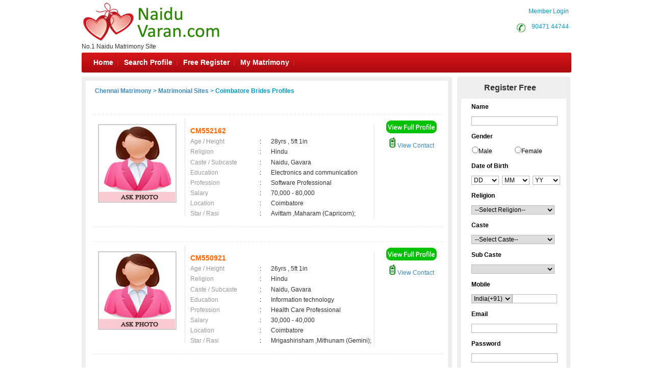

--- FILE ---
content_type: text/html; charset=utf-8
request_url: https://www.naiduvaran.com/matrimonial/6/Coimbatore/brides
body_size: 144391
content:


<!DOCTYPE html PUBLIC "-//W3C//DTD XHTML 1.0 Transitional//EN" "http://www.w3.org/TR/xhtml1/DTD/xhtml1-transitional.dtd">
<html xmlns="http://www.w3.org/1999/xhtml">
<head id="Head1"><title>
	Coimbatore Brides,Matrimonial,Matrimony - Chennai Matrimony
</title><meta name="description" content="Coimbatore Brides. Tamilnadu’s Largest Matrimonial Site. Search Thousands of Coimbatore Brides . Register FREE" /><meta name="keywords" content="Coimbatore,Brides,Matrimony, marriage, matrimonial, matrimonials, sites, websites, online, free, best, brides, grooms, religion, community, tamil, hindu, muslim, Christian" /><meta name="robots" content="all,noodp,noydir" /><meta name="googlebot" content="all" /><meta name="google" content="notranslate" /><meta name="audience" content="all" /><meta name="subject" content="matrimonial, matrimonial profiles, search bride groom, free matrimonials" /><meta name="distribution" content="global" /><meta name="page-type" content="Matrimonial - India" /><meta http-equiv="Content-Language" content="en" /><meta http-equiv="content-type" content="text/html; charset=UTF-8" /><meta name="viewport" content="width=device-width, initial-scale=1" /><link rel="publisher" href="https://plus.google.com/+chennaimatrimonial" /><link href="https://imgs.tamilvaran.com/css/main-master-new.css" rel="Stylesheet" type="text/css" /><link href="https://imgs.tamilvaran.com/css/styles_footer_new.css" rel="stylesheet" type="text/css" /><link href="https://imgs.tamilvaran.com/cmtcss/cmmainmast.css" rel="stylesheet" type="text/css" />

    <script type="text/javascript" src="https://imgs.tamilvaran.com/js/jquery-1.4.2.min.js"></script>
    <script type="text/javascript" src="https://imgs.tamilvaran.com/js/chennai_master_comp.js"></script>
     <script language="javascript" src="https://imgs.tamilvaran.com/js/iframe.js" type="text/javascript" ></script>

  <style type="text/css">
   .nav_topp2 {
    float: right!important;
    width: 109px!important;
    }
		         /*-----iframe popup -----*/ 
#backgroundpop{  display:none;  position:fixed;  _position:absolute; /* hack for internet explorer 6*/  height:100%;  width:100%;  top:0;  left:0;  background:#000000;  z-index:1;  }  
.popcont{  display:none;  position:fixed;  _position:absolute; /* hack for internet explorer 6*/  background:#FFFFFF; z-index:2; -webkit-border-radius: 6px;border-radius: 6px;}
.mail-main-head-right{width:70px; height:20px; background:#fff;  font-family:"Myriad Pro",Verdana, Geneva, sans-serif; font-size:14px; font-weight:bold; color:#999; float:right; margin-right:15px; }
/*-----iframe popup -----*/ 	
   @media only screen and (min-width: 390px) and (max-width: 479px) {.nav li, ul.menu li {    width: 23.3%;    background: none;}}
@media only screen and (min-width: 390px) and (max-width: 479px){ul.menu ul li a{ font-size:11px;}ul.menu .menulink{padding-right:5px;padding-left:5px;}.mh{max-width:50px;margin-right: 10px;white-space:nowrap;}.spr{max-width:80px;margin-right: 10px;white-space:nowrap;}.sp{max-width:100px;margin-right: 10px;white-space:nowrap;}.mymat{max-width:110px;margin-right: 10px;white-space:nowrap;}}

   </style>
    
    <script type="text/javascript" language="javascript">

        //Iframe Coding Starts
        $(document).ready(function () {
            $(".popHM").click(function () {

                var shownpop = $(this).attr('href');

                var idvalue = $(this).attr('id');
                if (shownpop.indexOf("#") >= 0) {
                    if (shownpop == '#divmymsgViewFrame') {

                        $("iframe").height(405);

                        document.getElementById('mymsgViewFrame').src = "../profile/mymessage_hm.aspx?Type=mymessageHM";
                        centerPopup(shownpop);
                        //load popup
                        loadPopup(shownpop);
                        return false;
                    }
                }
            });
            $(".closepopHM").click(function () {
                var closecon = $(this).attr('href');
                disablePopup(closecon);
                return false;
            });
        });
        // //Iframe Coding Ends
     </script>

    

    <link href="https://imgs.tamilvaran.com/css/8lak-css_new.css" rel="stylesheet" type="text/css" />

    <!-- start defer parsing implementation-->

    <link href="https://imgs.tamilvaran.com/css/search-result.css" rel="Stylesheet" type="text/css" />
    <!-- sprite images -->
    <link href="https://imgs.tamilvaran.com/css/search-results-sprite.css" rel="Stylesheet" type="text/css" />


 <script language="javascript" type="text/javascript" src="https://imgs.tamilvaran.com/js/optIndex_New_chrDiv_cmty.js"></script>


    <style type="text/css">
        .style50 {
            width: 190px;
        }

        .style51 {
            width: 74px;
        }
     div.tooltips {
            position: relative;
            display: inline;
            white-space: normal;
            font-family: Times New Roman;
        }

            div.tooltips span {
                position: absolute;
                width: 200px;
                color: #000;
                background: #fbf5e9;
                border: 1px solid #f84d2c;
                height: auto;
                line-height: 18px;
                margin-left: -15px;
                text-align: left;
                visibility: hidden;
                white-space: normal;
                border-radius: 7px;
                padding: 4px;
                font-size: 11px;
            }

                div.tooltips span:before {
                    content: '';
                    position: absolute;
                    top: 50%;
                    right: 100%;
                    margin-top: -12px;
                    width: auto;
                    height: auto;
                    border-right: 12px solid #f84d2c;
                    border-top: 12px solid transparent;
                    border-bottom: 12px solid transparent;
                }

                div.tooltips span:after {
                    content: '';
                    position: absolute;
                    top: 50%;
                    right: 100%;
                    margin-top: -8px;
                    width: 0;
                    height: 0;
                    border-right: 8px solid #fbf5e9;
                    border-top: 8px solid transparent;
                    border-bottom: 8px solid transparent;
                    white-space: normal;
                }

        div:hover.tooltips span {
            visibility: visible;
            opacity: 0.8;
            left: 100%;
            top: 50%;
            margin-top: -24.5px;
            margin-left: -2px;
            z-index: 999;
        }

        .spanchk {
            font-size: 10px;
            color: Red;
            text-align: left;
            height: auto;
            width: auto;
        }

        .r-main-center .r-main-left h1 span {
            color: #f60;
        }

        #r-main-right {
            width: 710px;
            border: 8px solid #eeeeee;
            margin: 0;
        }

        #control {
            height: auto;
        }

        .control-sub {
            height: auto;
            margin: 0;
            padding: 0;
        }

        #control .control-sub table {
            width: auto !important;
        }

        .noF {
            padding: 0 10px;
        }

        .noflink hr {
            border: none;
            border-top: dashed 2px skyblue;
            color: #ffffff;
            background-color: #ffffff;
        }

        #result_wrapper {
            border: none;
            width: 960px;
            margin: 10px 0;
        }

        #r-content {
            width: auto;
            margin: 10px 0;
        }

        .r-content-right-top {
            width: 495px;
        }

        .r-content-top-1 {
            width: 360px;
            margin: 10px 0 0 0;
            padding: 0;
        }

        .r-content-top-2 {
            width: 125px;
        }

        .r-content-top-btn {
            height: auto;
            margin: 0 auto 5px auto;
            text-align: center;
        }

        @media only screen and (max-width: 679px) {
            .reg_form {
                display: none;
            }
        }
         .txtname_cap{text-transform: capitalize;}
    </style>



    <!-- google+ aysnc. load -->

    <script type="text/javascript">
        (function () {
            var po = document.createElement('script'); po.type = 'text/javascript'; po.async = true;
            po.src = 'https://apis.google.com/js/plusone.js?onload=onLoadCallback';
            var s = document.getElementsByTagName('script')[0]; s.parentNode.insertBefore(po, s);
        })();
    </script>

    <!-- end google+ aysnc. load -->

<meta name="google-site-verification" content="fRIvK9Nd3L52ebOfX7P66HLgDzOpAVlHrZs0bq8e6rI" /><meta name="Owner" content="naiduvaran.com" /><meta name="copyright" content="NaiduMatrimony.Com Matrimonials" /><meta name="Author" content="NaiduMatrimony.Com Naidu Matrimonial Team" /></head>
<body id="dist-show1">

    <!-- facebook api includes -->
    <div id="fb-root"></div>
    <script type="text/javascript">        (function (d, s, id) {
            var js, fjs = d.getElementsByTagName(s)[0];
            if (d.getElementById(id)) return;
            js = d.createElement(s); js.id = id;
            js.src = "//connect.facebook.net/en_US/all.js#xfbml=1";
            fjs.parentNode.insertBefore(js, fjs);
        } (document, 'script', 'facebook-jssdk'));</script>
    <!-- end api includes -->

    <form method="post" action="/matrimonial/6/Coimbatore/brides" id="theform">
<div class="aspNetHidden">
<input type="hidden" name="__EVENTTARGET" id="__EVENTTARGET" value="" />
<input type="hidden" name="__EVENTARGUMENT" id="__EVENTARGUMENT" value="" />
<input type="hidden" name="__VIEWSTATE" id="__VIEWSTATE" value="/[base64]/[base64]/[base64]/[base64]" />
</div>

<script type="text/javascript">
//<![CDATA[
var theForm = document.forms['theform'];
if (!theForm) {
    theForm = document.theform;
}
function __doPostBack(eventTarget, eventArgument) {
    if (!theForm.onsubmit || (theForm.onsubmit() != false)) {
        theForm.__EVENTTARGET.value = eventTarget;
        theForm.__EVENTARGUMENT.value = eventArgument;
        theForm.submit();
    }
}
//]]>
</script>


<script src="/WebResource.axd?d=QJAkGzdDrFPkjxoP2j9lyIFP7ZFLs9DLUzc0KQSyiZX3AoNel5BXLIohfXRTQc-oXl_WHUn3npuUtL7xja9MsfSoZRdOP6GohzgWvYig5ps1&amp;t=638563469773552689" type="text/javascript"></script>


<script src="https://imgs.tamilvaran.com/cmtyscripts/naiduvaran.js" type="text/javascript"></script>
<script src="/ScriptResource.axd?d=0lcDPE6CrHn7NT9lVxp8JRHKY9W8LV_tXYqAvRLDLiKM6q1JcJF8rRmfgJAJZxqW9dWLB_wYAdoVb_ktjN-G5GnLrtUkadkrZGXc64flwVE-scdV549BS8FCeGAAMun89Gy2m-RQ2ThEVUoE5HsK7RaX8FeZPawdSfzNU03n-bBPxKdF4DL8aEdKQ0bSk9dT0&amp;t=ffffffffc820c398" type="text/javascript"></script>
<script type="text/javascript">
//<![CDATA[
if (typeof(Sys) === 'undefined') throw new Error('ASP.NET Ajax client-side framework failed to load.');
//]]>
</script>

<script src="/ScriptResource.axd?d=W_YWhmHE9-eFKYmTkuBdrTbx5LT_vE3kgxNH7qYvBS34e20TNjLIdblfQF0NArTZpk5koXvNPUVKYJJqTeBUJbruev3IBLbxiZ4LKkcod_o37-8xpTt2sNBHtDOcSFhmY0La-pqKLMYdg2sF4TP2Sm1MIJ5OtRw_CD0kEpP96RPdJZgIGUMHNZzgycxtG-NA0&amp;t=ffffffffc820c398" type="text/javascript"></script>
<div class="aspNetHidden">

	<input type="hidden" name="__VIEWSTATEGENERATOR" id="__VIEWSTATEGENERATOR" value="9C339542" />
	<input type="hidden" name="__PREVIOUSPAGE" id="__PREVIOUSPAGE" value="ZYUGAnbBCiQvERH-a3BqWGbenF7XFK8n26gIhUnY0uXsP8uyXKJprBhfWif84_RPqCkVHrzhE6uodbdeMkREy0dQSgNTy60pHQSJm_UaK4_Ds3Rro5GCOJcAjRLT7-J4bCzFBKkd4xkpUqSQ6I751A2" />
</div>

        <div class="header_wrapper">
            <div class="header_wrapper_logo_main">
                <div class="header_wrapper_logo">

                    <a href="//www.naiduvaran.com/index.aspx">
                        <input type="image" name="ctl00$imgheader" id="imgheader" title="No.1 Naidu Matrimony Site " src="https://imgs.tamilvaran.com/community-logos/naidu.png" alt="Naidu Varan" onclick="javascript:WebForm_DoPostBackWithOptions(new WebForm_PostBackOptions(&quot;ctl00$imgheader&quot;, &quot;&quot;, false, &quot;&quot;, &quot;../../../index.aspx&quot;, false, false))" />
                    </a>
                </div>
                <div class="header_wrapper_logo_name">
                    <span id="domainText">No.1 Naidu Matrimony Site </span>
                </div>
            </div>
            <div class="header_right">


                

                <div class="nav_top nav_topml">
                    <span class="style45">&nbsp;&nbsp;&nbsp;&nbsp;&nbsp;&nbsp;&nbsp;<a href="/login.aspx" class="style45">Member Login</a></span>
                </div>

                

                <div class="nav_top_row">
                    <div class="nav_top nav_topp2">
                        <div class="c-dr-icon"></div>
                        <span class="style45">&nbsp;&nbsp;<a href="tel:9047144744"  class="style45">90471 44744</a>&nbsp;</span>

                    </div>
                    <div class="nav_top nav_top3">
                 
                    

                    <span class="style45">  <a href="//www.naiduvaran.com/login.aspx" class="style45">Member Login</a></span>
                    
                    </div>
                </div>


            </div>
            
            <div class="nav_cont">
                <div class="nav" style="width: 820px; padding-left: 2px;">
                    <ul class="menu" id="menu" style="padding-left: 2px;">
                        <li class="mh"><a href="//www.naiduvaran.com/index.aspx" class="menulink" title="Home">Home</a></li>
                        <li class="sp"><a href="//www.naiduvaran.com/search/matrimonial-search-profiles.aspx" class="menulink" title="Search Profile">Search Profile</a></li>
                        <li class="sp"><a href="//www.naiduvaran.com/registration/matrimonial-registration-form.aspx" class="menulink" title="Free Register">Free Register</a></li>
                        <li class="sp"><a href="//www.naiduvaran.com/login.aspx" class="menulink" title="My Matrimony">My Matrimony</a></li>
                       
                    </ul>
                </div>
                <div class="nav_right">
        
                     <a href="//www.naiduvaran.com/common-matrimonial/contactus.aspx"  >&nbsp;Contact Us</a>
                </div>
                <script type="text/javascript">
                    var menu = new menu.dd("menu");
                    menu.init("menu", "menuhover");
                </script>
            </div>
            
        </div>
        <div class="content_wrapper">
          

            


            


            

            

            
    <script type="text/javascript">
//<![CDATA[
Sys.WebForms.PageRequestManager._initialize('ctl00$cnt_pagecontent$ScriptManager1', 'theform', ['tctl00$cnt_pagecontent$reg1312321','cnt_pagecontent_reg1312321'], ['ctl00$cnt_pagecontent$EMAIL','EMAIL'], [], 600, 'ctl00');
//]]>
</script>

    <div id="result_wrapper">

        <!--float login ends-->

        <div id="result-main">

            <div id="r-main-right">

                <!--brides-starts-->
                <div id="sub-d-center1" class="r-main-center">
                    <div class="sub-d-center-left1 r-main-left">
                        <h1 style="text-align: left">
                            
                            </h1>
                    </div>
                    <table width="100%">
                        <tr>
                            <td>
                                <h1>
                                    <span id="cnt_pagecontent_msg" style="font-size:12px;font-weight:bold;"><a href='//www.naiduvaran.com'>Chennai Matrimony</a> &gt; <a href='//www.naiduvaran.com/tamilmarriage/matrimonial-links.aspx'>Matrimonial Sites</a> > Coimbatore Brides Profiles</span></h1>
                            </td>
                        </tr>

                    </table>

                </div>
                <!--r-center-end-->
                <!-- 1st start -->
                <div align="center">
                    
                </div>

                <table class="merunbox" cellspacing="1" cellpadding="3" id="cnt_pagecontent_dtgCusts" style="color:Black;width:100%;">
	<tr>
		<td>&nbsp;</td><td>&nbsp;</td>
	</tr><tr>
		<td></td><td>

                                <div class="style50" id="r-content">
                                    <div class="r-content-left">

                                        <div class="r-content-photo" style="width:150px;height:150px;">

                                            
                                           
                                             <a href='//www.naiduvaran.com/registration/matrimonial-registration-form.aspx' >
                                                

                                                     <img   src="https://imgs.tamilvaran.com/images/femalenoimage.jpg?a=1&lev=&protect=No" alt="CM552162" border="0" width="150" height="150"
                                                  
                                                       class="photo-wrapper-img"  />
                                                  
                                                </a>
                                        </div>
                                    </div>
                                    <div class="r-content-right-top">
                                        <div class="r-content-top-1">
                                            <table width="360" border="0" cellspacing="0" cellpadding="0">
                                              
                                                <tr>
                                                    <td height="22" colspan="3" style="font-size: 14px; color: #F60; font-weight: bold;">
                                                      CM552162
                                                    
                                                <tr>
                                                    <td width="124" height="20" style="color: #999">Age / Height</td>
                                                    <td width="20">:</td>
                                                    <td width="182" style="color: #333">28yrs 
                                                 , 5ft 1in</td>
                                                </tr>
                                                <tr>
                                                    <td height="21" style="color: #999">Religion </td>
                                                    <td height="21">:</td>
                                                    <td height="21" style="color: #333">Hindu</td>
                                                </tr>
                                                <tr>
                                                    <td height="21" style="color: #999">Caste / Subcaste</td>
                                                    <td height="21">:&nbsp;</td>
                                                    <td height="21" style="color: #333">Naidu, Gavara</td>
                                                </tr>
                                                <tr>
                                                    <td height="19" style="color: #999">Education</td>
                                                    <td height="19">:</td>
                                                    <td height="19" style="color: #333">Electronics and communication</td>
                                                </tr>
                                                <tr>
                                                    <td height="20" style="color: #999">Profession</td>
                                                    <td>:</td>
                                                    <td style="color: #333">Software Professional</td>
                                                </tr>
                                                <tr>
                                                    <td height="20" style="color: #999">Salary</td>
                                                    <td>:</td>
                                                    <td style="color: #333">
                                                        70,000 - 80,000 &nbsp;</td>
                                                </tr>
                                                <tr>
                                                    <td height="20" style="color: #999">Location</td>
                                                    <td>:</td>
                                                    <td style="color: #333">
                                                        Coimbatore &nbsp;</td>
                                                </tr>
                                                <tr>
                                                    <td height="20" style="color: #999">Star / Rasi</td>
                                                    <td>:&nbsp;</td>
                                                    <td style="color: #333">
                                                        Avittam 
                                                  ,Maharam (Capricorn); </td>
                                                </tr>
                                            </table>
                                        </div>
                                        <div class="r-content-top-2">
                                            <div class="r-content-top-btn r-content-top-btn1">
                                                
                                                
                                                <a href='//www.naiduvaran.com/registration/matrimonial-registration-form.aspx' >
                                                    <img class="btn_profile1" src="https://imgs.tamilvaran.com/cmtimgs/btn_profile.png" alt=""  /></a>

                                                
                                            </div>
                                            <div class="r-content-top-btn r-content-top-btn2">
                                                
                                                <a href='//www.naiduvaran.com/profile/viewprofile.aspx?MatriID=CM552162'>
                                                    <img class="mobile1" src="https://imgs.tamilvaran.com/cmtimgs/phicon-1.png" alt=""  />&nbsp;View Contact</a>
                                                
                                            </div>
                                        </div>
                                        <div class="r-content-top-btn"> </div>
                                    </div>

                                </div>
                                </div><!--r-content-end-->

                            </td>
	</tr><tr>
		<td></td><td>

                                <div class="style50" id="r-content">
                                    <div class="r-content-left">

                                        <div class="r-content-photo" style="width:150px;height:150px;">

                                            
                                           
                                             <a href='//www.naiduvaran.com/registration/matrimonial-registration-form.aspx' >
                                                

                                                     <img   src="https://imgs.tamilvaran.com/images/femalenoimage.jpg?a=1&lev=&protect=No" alt="CM550921" border="0" width="150" height="150"
                                                  
                                                       class="photo-wrapper-img"  />
                                                  
                                                </a>
                                        </div>
                                    </div>
                                    <div class="r-content-right-top">
                                        <div class="r-content-top-1">
                                            <table width="360" border="0" cellspacing="0" cellpadding="0">
                                              
                                                <tr>
                                                    <td height="22" colspan="3" style="font-size: 14px; color: #F60; font-weight: bold;">
                                                      CM550921
                                                    
                                                <tr>
                                                    <td width="124" height="20" style="color: #999">Age / Height</td>
                                                    <td width="20">:</td>
                                                    <td width="182" style="color: #333">26yrs 
                                                 , 5ft 1in</td>
                                                </tr>
                                                <tr>
                                                    <td height="21" style="color: #999">Religion </td>
                                                    <td height="21">:</td>
                                                    <td height="21" style="color: #333">Hindu</td>
                                                </tr>
                                                <tr>
                                                    <td height="21" style="color: #999">Caste / Subcaste</td>
                                                    <td height="21">:&nbsp;</td>
                                                    <td height="21" style="color: #333">Naidu, Gavara</td>
                                                </tr>
                                                <tr>
                                                    <td height="19" style="color: #999">Education</td>
                                                    <td height="19">:</td>
                                                    <td height="19" style="color: #333">Information technology </td>
                                                </tr>
                                                <tr>
                                                    <td height="20" style="color: #999">Profession</td>
                                                    <td>:</td>
                                                    <td style="color: #333">Health Care Professional</td>
                                                </tr>
                                                <tr>
                                                    <td height="20" style="color: #999">Salary</td>
                                                    <td>:</td>
                                                    <td style="color: #333">
                                                        30,000 - 40,000 &nbsp;</td>
                                                </tr>
                                                <tr>
                                                    <td height="20" style="color: #999">Location</td>
                                                    <td>:</td>
                                                    <td style="color: #333">
                                                        Coimbatore &nbsp;</td>
                                                </tr>
                                                <tr>
                                                    <td height="20" style="color: #999">Star / Rasi</td>
                                                    <td>:&nbsp;</td>
                                                    <td style="color: #333">
                                                        Mrigashirisham 
                                                  ,Mithunam (Gemini); </td>
                                                </tr>
                                            </table>
                                        </div>
                                        <div class="r-content-top-2">
                                            <div class="r-content-top-btn r-content-top-btn1">
                                                
                                                
                                                <a href='//www.naiduvaran.com/registration/matrimonial-registration-form.aspx' >
                                                    <img class="btn_profile1" src="https://imgs.tamilvaran.com/cmtimgs/btn_profile.png" alt=""  /></a>

                                                
                                            </div>
                                            <div class="r-content-top-btn r-content-top-btn2">
                                                
                                                <a href='//www.naiduvaran.com/profile/viewprofile.aspx?MatriID=CM550921'>
                                                    <img class="mobile1" src="https://imgs.tamilvaran.com/cmtimgs/phicon-1.png" alt=""  />&nbsp;View Contact</a>
                                                
                                            </div>
                                        </div>
                                        <div class="r-content-top-btn"> </div>
                                    </div>

                                </div>
                                </div><!--r-content-end-->

                            </td>
	</tr><tr>
		<td></td><td>

                                <div class="style50" id="r-content">
                                    <div class="r-content-left">

                                        <div class="r-content-photo" style="width:150px;height:150px;">

                                            
                                           
                                             <a href='//www.naiduvaran.com/registration/matrimonial-registration-form.aspx' >
                                                

                                                     <img   src="https://imgs.tamilvaran.com/images/femalenoimage.jpg?a=1&lev=&protect=No" alt="CM546400" border="0" width="150" height="150"
                                                  
                                                       class="photo-wrapper-img"  />
                                                  
                                                </a>
                                        </div>
                                    </div>
                                    <div class="r-content-right-top">
                                        <div class="r-content-top-1">
                                            <table width="360" border="0" cellspacing="0" cellpadding="0">
                                              
                                                <tr>
                                                    <td height="22" colspan="3" style="font-size: 14px; color: #F60; font-weight: bold;">
                                                      CM546400
                                                    
                                                <tr>
                                                    <td width="124" height="20" style="color: #999">Age / Height</td>
                                                    <td width="20">:</td>
                                                    <td width="182" style="color: #333">27yrs 
                                                 , 5ft 2in</td>
                                                </tr>
                                                <tr>
                                                    <td height="21" style="color: #999">Religion </td>
                                                    <td height="21">:</td>
                                                    <td height="21" style="color: #333">Hindu</td>
                                                </tr>
                                                <tr>
                                                    <td height="21" style="color: #999">Caste / Subcaste</td>
                                                    <td height="21">:&nbsp;</td>
                                                    <td height="21" style="color: #333">Naidu, Gavara</td>
                                                </tr>
                                                <tr>
                                                    <td height="19" style="color: #999">Education</td>
                                                    <td height="19">:</td>
                                                    <td height="19" style="color: #333">computer science engineer</td>
                                                </tr>
                                                <tr>
                                                    <td height="20" style="color: #999">Profession</td>
                                                    <td>:</td>
                                                    <td style="color: #333">IT and Engineering</td>
                                                </tr>
                                                <tr>
                                                    <td height="20" style="color: #999">Salary</td>
                                                    <td>:</td>
                                                    <td style="color: #333">
                                                        40,000 - 50,000 &nbsp;</td>
                                                </tr>
                                                <tr>
                                                    <td height="20" style="color: #999">Location</td>
                                                    <td>:</td>
                                                    <td style="color: #333">
                                                        Coimbatore &nbsp;</td>
                                                </tr>
                                                <tr>
                                                    <td height="20" style="color: #999">Star / Rasi</td>
                                                    <td>:&nbsp;</td>
                                                    <td style="color: #333">
                                                        Ayilyam 
                                                  ,Katagam (Cancer); </td>
                                                </tr>
                                            </table>
                                        </div>
                                        <div class="r-content-top-2">
                                            <div class="r-content-top-btn r-content-top-btn1">
                                                
                                                
                                                <a href='//www.naiduvaran.com/registration/matrimonial-registration-form.aspx' >
                                                    <img class="btn_profile1" src="https://imgs.tamilvaran.com/cmtimgs/btn_profile.png" alt=""  /></a>

                                                
                                            </div>
                                            <div class="r-content-top-btn r-content-top-btn2">
                                                
                                                <a href='//www.naiduvaran.com/profile/viewprofile.aspx?MatriID=CM546400'>
                                                    <img class="mobile1" src="https://imgs.tamilvaran.com/cmtimgs/phicon-1.png" alt=""  />&nbsp;View Contact</a>
                                                
                                            </div>
                                        </div>
                                        <div class="r-content-top-btn"> </div>
                                    </div>

                                </div>
                                </div><!--r-content-end-->

                            </td>
	</tr><tr>
		<td></td><td>

                                <div class="style50" id="r-content">
                                    <div class="r-content-left">

                                        <div class="r-content-photo" style="width:150px;height:150px;">

                                            
                                           
                                             <a href='//www.naiduvaran.com/registration/matrimonial-registration-form.aspx' >
                                                

                                                     <img   src="https://imgs.tamilvaran.com/photo/readimage.aspx?id=253836&lev=Yes&protect=No" alt="CM546322" border="0" width="150" height="150"
                                                  
                                                       class="photo-wrapper-img"  />
                                                  
                                                </a>
                                        </div>
                                    </div>
                                    <div class="r-content-right-top">
                                        <div class="r-content-top-1">
                                            <table width="360" border="0" cellspacing="0" cellpadding="0">
                                              
                                                <tr>
                                                    <td height="22" colspan="3" style="font-size: 14px; color: #F60; font-weight: bold;">
                                                      CM546322
                                                    
                                                <tr>
                                                    <td width="124" height="20" style="color: #999">Age / Height</td>
                                                    <td width="20">:</td>
                                                    <td width="182" style="color: #333">29yrs 
                                                 , 5ft 5in</td>
                                                </tr>
                                                <tr>
                                                    <td height="21" style="color: #999">Religion </td>
                                                    <td height="21">:</td>
                                                    <td height="21" style="color: #333">Hindu</td>
                                                </tr>
                                                <tr>
                                                    <td height="21" style="color: #999">Caste / Subcaste</td>
                                                    <td height="21">:&nbsp;</td>
                                                    <td height="21" style="color: #333">Naidu, Kamma</td>
                                                </tr>
                                                <tr>
                                                    <td height="19" style="color: #999">Education</td>
                                                    <td height="19">:</td>
                                                    <td height="19" style="color: #333">M.Sc Software System</td>
                                                </tr>
                                                <tr>
                                                    <td height="20" style="color: #999">Profession</td>
                                                    <td>:</td>
                                                    <td style="color: #333">Software Professional</td>
                                                </tr>
                                                <tr>
                                                    <td height="20" style="color: #999">Salary</td>
                                                    <td>:</td>
                                                    <td style="color: #333">
                                                        60,000 - 70,000 &nbsp;</td>
                                                </tr>
                                                <tr>
                                                    <td height="20" style="color: #999">Location</td>
                                                    <td>:</td>
                                                    <td style="color: #333">
                                                        Coimbatore &nbsp;</td>
                                                </tr>
                                                <tr>
                                                    <td height="20" style="color: #999">Star / Rasi</td>
                                                    <td>:&nbsp;</td>
                                                    <td style="color: #333">
                                                        Sathayam 
                                                  ,Kumbam (Aquarius); </td>
                                                </tr>
                                            </table>
                                        </div>
                                        <div class="r-content-top-2">
                                            <div class="r-content-top-btn r-content-top-btn1">
                                                
                                                
                                                <a href='//www.naiduvaran.com/registration/matrimonial-registration-form.aspx' >
                                                    <img class="btn_profile1" src="https://imgs.tamilvaran.com/cmtimgs/btn_profile.png" alt=""  /></a>

                                                
                                            </div>
                                            <div class="r-content-top-btn r-content-top-btn2">
                                                
                                                <a href='//www.naiduvaran.com/profile/viewprofile.aspx?MatriID=CM546322'>
                                                    <img class="mobile1" src="https://imgs.tamilvaran.com/cmtimgs/phicon-1.png" alt=""  />&nbsp;View Contact</a>
                                                
                                            </div>
                                        </div>
                                        <div class="r-content-top-btn"> </div>
                                    </div>

                                </div>
                                </div><!--r-content-end-->

                            </td>
	</tr><tr>
		<td></td><td>

                                <div class="style50" id="r-content">
                                    <div class="r-content-left">

                                        <div class="r-content-photo" style="width:150px;height:150px;">

                                            
                                           
                                             <a href='//www.naiduvaran.com/registration/matrimonial-registration-form.aspx' >
                                                

                                                     <img   src="https://imgs.tamilvaran.com/images/femalenoimage.jpg?a=1&lev=&protect=No" alt="CM546126" border="0" width="150" height="150"
                                                  
                                                       class="photo-wrapper-img"  />
                                                  
                                                </a>
                                        </div>
                                    </div>
                                    <div class="r-content-right-top">
                                        <div class="r-content-top-1">
                                            <table width="360" border="0" cellspacing="0" cellpadding="0">
                                              
                                                <tr>
                                                    <td height="22" colspan="3" style="font-size: 14px; color: #F60; font-weight: bold;">
                                                      CM546126
                                                    
                                                <tr>
                                                    <td width="124" height="20" style="color: #999">Age / Height</td>
                                                    <td width="20">:</td>
                                                    <td width="182" style="color: #333">33yrs 
                                                 , 5ft 6in</td>
                                                </tr>
                                                <tr>
                                                    <td height="21" style="color: #999">Religion </td>
                                                    <td height="21">:</td>
                                                    <td height="21" style="color: #333">Hindu</td>
                                                </tr>
                                                <tr>
                                                    <td height="21" style="color: #999">Caste / Subcaste</td>
                                                    <td height="21">:&nbsp;</td>
                                                    <td height="21" style="color: #333">Naidu, Kamma</td>
                                                </tr>
                                                <tr>
                                                    <td height="19" style="color: #999">Education</td>
                                                    <td height="19">:</td>
                                                    <td height="19" style="color: #333">BE Mechatronics, MS Industrial Engineering</td>
                                                </tr>
                                                <tr>
                                                    <td height="20" style="color: #999">Profession</td>
                                                    <td>:</td>
                                                    <td style="color: #333">Engineer-Non IT</td>
                                                </tr>
                                                <tr>
                                                    <td height="20" style="color: #999">Salary</td>
                                                    <td>:</td>
                                                    <td style="color: #333">
                                                        4,00,000 - 5,00,000 &nbsp;</td>
                                                </tr>
                                                <tr>
                                                    <td height="20" style="color: #999">Location</td>
                                                    <td>:</td>
                                                    <td style="color: #333">
                                                        Coimbatore &nbsp;</td>
                                                </tr>
                                                <tr>
                                                    <td height="20" style="color: #999">Star / Rasi</td>
                                                    <td>:&nbsp;</td>
                                                    <td style="color: #333">
                                                        Kettai 
                                                  ,Viruchigam (Scorpio); </td>
                                                </tr>
                                            </table>
                                        </div>
                                        <div class="r-content-top-2">
                                            <div class="r-content-top-btn r-content-top-btn1">
                                                
                                                
                                                <a href='//www.naiduvaran.com/registration/matrimonial-registration-form.aspx' >
                                                    <img class="btn_profile1" src="https://imgs.tamilvaran.com/cmtimgs/btn_profile.png" alt=""  /></a>

                                                
                                            </div>
                                            <div class="r-content-top-btn r-content-top-btn2">
                                                
                                                <a href='//www.naiduvaran.com/profile/viewprofile.aspx?MatriID=CM546126'>
                                                    <img class="mobile1" src="https://imgs.tamilvaran.com/cmtimgs/phicon-1.png" alt=""  />&nbsp;View Contact</a>
                                                
                                            </div>
                                        </div>
                                        <div class="r-content-top-btn"> </div>
                                    </div>

                                </div>
                                </div><!--r-content-end-->

                            </td>
	</tr><tr>
		<td colspan="2"></td>
	</tr><tr>
		<td></td><td>

                                <div class="style50" id="r-content">
                                    <div class="r-content-left">

                                        <div class="r-content-photo" style="width:150px;height:150px;">

                                            
                                           
                                             <a href='//www.naiduvaran.com/registration/matrimonial-registration-form.aspx' >
                                                

                                                     <img   src="https://imgs.tamilvaran.com/images/femalenoimage.jpg?a=1&lev=&protect=No" alt="CM544129" border="0" width="150" height="150"
                                                  
                                                       class="photo-wrapper-img"  />
                                                  
                                                </a>
                                        </div>
                                    </div>
                                    <div class="r-content-right-top">
                                        <div class="r-content-top-1">
                                            <table width="360" border="0" cellspacing="0" cellpadding="0">
                                              
                                                <tr>
                                                    <td height="22" colspan="3" style="font-size: 14px; color: #F60; font-weight: bold;">
                                                      CM544129
                                                    
                                                <tr>
                                                    <td width="124" height="20" style="color: #999">Age / Height</td>
                                                    <td width="20">:</td>
                                                    <td width="182" style="color: #333">24yrs 
                                                 , 5ft</td>
                                                </tr>
                                                <tr>
                                                    <td height="21" style="color: #999">Religion </td>
                                                    <td height="21">:</td>
                                                    <td height="21" style="color: #333">Hindu</td>
                                                </tr>
                                                <tr>
                                                    <td height="21" style="color: #999">Caste / Subcaste</td>
                                                    <td height="21">:&nbsp;</td>
                                                    <td height="21" style="color: #333">Naidu, Kamma</td>
                                                </tr>
                                                <tr>
                                                    <td height="19" style="color: #999">Education</td>
                                                    <td height="19">:</td>
                                                    <td height="19" style="color: #333">MSC in software system</td>
                                                </tr>
                                                <tr>
                                                    <td height="20" style="color: #999">Profession</td>
                                                    <td>:</td>
                                                    <td style="color: #333">IT and Engineering</td>
                                                </tr>
                                                <tr>
                                                    <td height="20" style="color: #999">Salary</td>
                                                    <td>:</td>
                                                    <td style="color: #333">
                                                        20,000 - 30,000 &nbsp;</td>
                                                </tr>
                                                <tr>
                                                    <td height="20" style="color: #999">Location</td>
                                                    <td>:</td>
                                                    <td style="color: #333">
                                                        Coimbatore &nbsp;</td>
                                                </tr>
                                                <tr>
                                                    <td height="20" style="color: #999">Star / Rasi</td>
                                                    <td>:&nbsp;</td>
                                                    <td style="color: #333">
                                                        Ashwini 
                                                  ,Mesham (Aries); </td>
                                                </tr>
                                            </table>
                                        </div>
                                        <div class="r-content-top-2">
                                            <div class="r-content-top-btn r-content-top-btn1">
                                                
                                                
                                                <a href='//www.naiduvaran.com/registration/matrimonial-registration-form.aspx' >
                                                    <img class="btn_profile1" src="https://imgs.tamilvaran.com/cmtimgs/btn_profile.png" alt=""  /></a>

                                                
                                            </div>
                                            <div class="r-content-top-btn r-content-top-btn2">
                                                
                                                <a href='//www.naiduvaran.com/profile/viewprofile.aspx?MatriID=CM544129'>
                                                    <img class="mobile1" src="https://imgs.tamilvaran.com/cmtimgs/phicon-1.png" alt=""  />&nbsp;View Contact</a>
                                                
                                            </div>
                                        </div>
                                        <div class="r-content-top-btn"> </div>
                                    </div>

                                </div>
                                </div><!--r-content-end-->

                            </td>
	</tr><tr>
		<td></td><td>

                                <div class="style50" id="r-content">
                                    <div class="r-content-left">

                                        <div class="r-content-photo" style="width:150px;height:150px;">

                                            
                                           
                                             <a href='//www.naiduvaran.com/registration/matrimonial-registration-form.aspx' >
                                                

                                                     <img   src="https://imgs.tamilvaran.com/photo/readimage.aspx?id=252114&lev=Yes&protect=No" alt="CM543390" border="0" width="150" height="150"
                                                  
                                                       class="photo-wrapper-img"  />
                                                  
                                                </a>
                                        </div>
                                    </div>
                                    <div class="r-content-right-top">
                                        <div class="r-content-top-1">
                                            <table width="360" border="0" cellspacing="0" cellpadding="0">
                                              
                                                <tr>
                                                    <td height="22" colspan="3" style="font-size: 14px; color: #F60; font-weight: bold;">
                                                      CM543390
                                                    
                                                <tr>
                                                    <td width="124" height="20" style="color: #999">Age / Height</td>
                                                    <td width="20">:</td>
                                                    <td width="182" style="color: #333">25yrs 
                                                 , 5ft 4in</td>
                                                </tr>
                                                <tr>
                                                    <td height="21" style="color: #999">Religion </td>
                                                    <td height="21">:</td>
                                                    <td height="21" style="color: #333">Hindu</td>
                                                </tr>
                                                <tr>
                                                    <td height="21" style="color: #999">Caste / Subcaste</td>
                                                    <td height="21">:&nbsp;</td>
                                                    <td height="21" style="color: #333">Naidu, Kamma</td>
                                                </tr>
                                                <tr>
                                                    <td height="19" style="color: #999">Education</td>
                                                    <td height="19">:</td>
                                                    <td height="19" style="color: #333">Computer Science</td>
                                                </tr>
                                                <tr>
                                                    <td height="20" style="color: #999">Profession</td>
                                                    <td>:</td>
                                                    <td style="color: #333">Software Professional</td>
                                                </tr>
                                                <tr>
                                                    <td height="20" style="color: #999">Salary</td>
                                                    <td>:</td>
                                                    <td style="color: #333">
                                                        1,25,000 - 1,50,000 &nbsp;</td>
                                                </tr>
                                                <tr>
                                                    <td height="20" style="color: #999">Location</td>
                                                    <td>:</td>
                                                    <td style="color: #333">
                                                        Coimbatore                                         &nbsp;</td>
                                                </tr>
                                                <tr>
                                                    <td height="20" style="color: #999">Star / Rasi</td>
                                                    <td>:&nbsp;</td>
                                                    <td style="color: #333">
                                                        Hastham 
                                                  ,Kanni (Virgo); </td>
                                                </tr>
                                            </table>
                                        </div>
                                        <div class="r-content-top-2">
                                            <div class="r-content-top-btn r-content-top-btn1">
                                                
                                                
                                                <a href='//www.naiduvaran.com/registration/matrimonial-registration-form.aspx' >
                                                    <img class="btn_profile1" src="https://imgs.tamilvaran.com/cmtimgs/btn_profile.png" alt=""  /></a>

                                                
                                            </div>
                                            <div class="r-content-top-btn r-content-top-btn2">
                                                
                                                <a href='//www.naiduvaran.com/profile/viewprofile.aspx?MatriID=CM543390'>
                                                    <img class="mobile1" src="https://imgs.tamilvaran.com/cmtimgs/phicon-1.png" alt=""  />&nbsp;View Contact</a>
                                                
                                            </div>
                                        </div>
                                        <div class="r-content-top-btn"> </div>
                                    </div>

                                </div>
                                </div><!--r-content-end-->

                            </td>
	</tr><tr>
		<td></td><td>

                                <div class="style50" id="r-content">
                                    <div class="r-content-left">

                                        <div class="r-content-photo" style="width:150px;height:150px;">

                                            
                                           
                                             <a href='//www.naiduvaran.com/registration/matrimonial-registration-form.aspx' >
                                                

                                                     <img   src="https://imgs.tamilvaran.com/images/femalenoimage.jpg?a=1&lev=&protect=No" alt="CM543016" border="0" width="150" height="150"
                                                  
                                                       class="photo-wrapper-img"  />
                                                  
                                                </a>
                                        </div>
                                    </div>
                                    <div class="r-content-right-top">
                                        <div class="r-content-top-1">
                                            <table width="360" border="0" cellspacing="0" cellpadding="0">
                                              
                                                <tr>
                                                    <td height="22" colspan="3" style="font-size: 14px; color: #F60; font-weight: bold;">
                                                      CM543016
                                                    
                                                <tr>
                                                    <td width="124" height="20" style="color: #999">Age / Height</td>
                                                    <td width="20">:</td>
                                                    <td width="182" style="color: #333">24yrs 
                                                 , 5ft 6in</td>
                                                </tr>
                                                <tr>
                                                    <td height="21" style="color: #999">Religion </td>
                                                    <td height="21">:</td>
                                                    <td height="21" style="color: #333">Hindu</td>
                                                </tr>
                                                <tr>
                                                    <td height="21" style="color: #999">Caste / Subcaste</td>
                                                    <td height="21">:&nbsp;</td>
                                                    <td height="21" style="color: #333">Naidu, Kamma</td>
                                                </tr>
                                                <tr>
                                                    <td height="19" style="color: #999">Education</td>
                                                    <td height="19">:</td>
                                                    <td height="19" style="color: #333">Computer science </td>
                                                </tr>
                                                <tr>
                                                    <td height="20" style="color: #999">Profession</td>
                                                    <td>:</td>
                                                    <td style="color: #333">IT and Engineering</td>
                                                </tr>
                                                <tr>
                                                    <td height="20" style="color: #999">Salary</td>
                                                    <td>:</td>
                                                    <td style="color: #333">
                                                        50,000 - 60,000 &nbsp;</td>
                                                </tr>
                                                <tr>
                                                    <td height="20" style="color: #999">Location</td>
                                                    <td>:</td>
                                                    <td style="color: #333">
                                                        Mettupalayam &nbsp;</td>
                                                </tr>
                                                <tr>
                                                    <td height="20" style="color: #999">Star / Rasi</td>
                                                    <td>:&nbsp;</td>
                                                    <td style="color: #333">
                                                        Aswini 
                                                  ,Mesham (Aries); </td>
                                                </tr>
                                            </table>
                                        </div>
                                        <div class="r-content-top-2">
                                            <div class="r-content-top-btn r-content-top-btn1">
                                                
                                                
                                                <a href='//www.naiduvaran.com/registration/matrimonial-registration-form.aspx' >
                                                    <img class="btn_profile1" src="https://imgs.tamilvaran.com/cmtimgs/btn_profile.png" alt=""  /></a>

                                                
                                            </div>
                                            <div class="r-content-top-btn r-content-top-btn2">
                                                
                                                <a href='//www.naiduvaran.com/profile/viewprofile.aspx?MatriID=CM543016'>
                                                    <img class="mobile1" src="https://imgs.tamilvaran.com/cmtimgs/phicon-1.png" alt=""  />&nbsp;View Contact</a>
                                                
                                            </div>
                                        </div>
                                        <div class="r-content-top-btn"> </div>
                                    </div>

                                </div>
                                </div><!--r-content-end-->

                            </td>
	</tr><tr>
		<td></td><td>

                                <div class="style50" id="r-content">
                                    <div class="r-content-left">

                                        <div class="r-content-photo" style="width:150px;height:150px;">

                                            
                                           
                                             <a href='//www.naiduvaran.com/registration/matrimonial-registration-form.aspx' >
                                                

                                                     <img   src="https://imgs.tamilvaran.com/images/femalenoimage.jpg?a=1&lev=&protect=No" alt="CM542137" border="0" width="150" height="150"
                                                  
                                                       class="photo-wrapper-img"  />
                                                  
                                                </a>
                                        </div>
                                    </div>
                                    <div class="r-content-right-top">
                                        <div class="r-content-top-1">
                                            <table width="360" border="0" cellspacing="0" cellpadding="0">
                                              
                                                <tr>
                                                    <td height="22" colspan="3" style="font-size: 14px; color: #F60; font-weight: bold;">
                                                      CM542137
                                                    
                                                <tr>
                                                    <td width="124" height="20" style="color: #999">Age / Height</td>
                                                    <td width="20">:</td>
                                                    <td width="182" style="color: #333">31yrs 
                                                 , 5ft 2in</td>
                                                </tr>
                                                <tr>
                                                    <td height="21" style="color: #999">Religion </td>
                                                    <td height="21">:</td>
                                                    <td height="21" style="color: #333">Hindu</td>
                                                </tr>
                                                <tr>
                                                    <td height="21" style="color: #999">Caste / Subcaste</td>
                                                    <td height="21">:&nbsp;</td>
                                                    <td height="21" style="color: #333">Naidu, Vellama</td>
                                                </tr>
                                                <tr>
                                                    <td height="19" style="color: #999">Education</td>
                                                    <td height="19">:</td>
                                                    <td height="19" style="color: #333">Cs</td>
                                                </tr>
                                                <tr>
                                                    <td height="20" style="color: #999">Profession</td>
                                                    <td>:</td>
                                                    <td style="color: #333">Business/ Self Employed</td>
                                                </tr>
                                                <tr>
                                                    <td height="20" style="color: #999">Salary</td>
                                                    <td>:</td>
                                                    <td style="color: #333">
                                                        70,000 - 80,000 &nbsp;</td>
                                                </tr>
                                                <tr>
                                                    <td height="20" style="color: #999">Location</td>
                                                    <td>:</td>
                                                    <td style="color: #333">
                                                        Anna Nagar &nbsp;</td>
                                                </tr>
                                                <tr>
                                                    <td height="20" style="color: #999">Star / Rasi</td>
                                                    <td>:&nbsp;</td>
                                                    <td style="color: #333">
                                                        Sathayam 
                                                  ,Kumbam (Aquarius); </td>
                                                </tr>
                                            </table>
                                        </div>
                                        <div class="r-content-top-2">
                                            <div class="r-content-top-btn r-content-top-btn1">
                                                
                                                
                                                <a href='//www.naiduvaran.com/registration/matrimonial-registration-form.aspx' >
                                                    <img class="btn_profile1" src="https://imgs.tamilvaran.com/cmtimgs/btn_profile.png" alt=""  /></a>

                                                
                                            </div>
                                            <div class="r-content-top-btn r-content-top-btn2">
                                                
                                                <a href='//www.naiduvaran.com/profile/viewprofile.aspx?MatriID=CM542137'>
                                                    <img class="mobile1" src="https://imgs.tamilvaran.com/cmtimgs/phicon-1.png" alt=""  />&nbsp;View Contact</a>
                                                
                                            </div>
                                        </div>
                                        <div class="r-content-top-btn"> </div>
                                    </div>

                                </div>
                                </div><!--r-content-end-->

                            </td>
	</tr><tr>
		<td></td><td>

                                <div class="style50" id="r-content">
                                    <div class="r-content-left">

                                        <div class="r-content-photo" style="width:150px;height:150px;">

                                            
                                           
                                             <a href='//www.naiduvaran.com/registration/matrimonial-registration-form.aspx' >
                                                

                                                     <img   src="https://imgs.tamilvaran.com/photo/readimage.aspx?id=249387&lev=Yes&protect=No" alt="CM539058" border="0" width="150" height="150"
                                                  
                                                       class="photo-wrapper-img"  />
                                                  
                                                </a>
                                        </div>
                                    </div>
                                    <div class="r-content-right-top">
                                        <div class="r-content-top-1">
                                            <table width="360" border="0" cellspacing="0" cellpadding="0">
                                              
                                                <tr>
                                                    <td height="22" colspan="3" style="font-size: 14px; color: #F60; font-weight: bold;">
                                                      CM539058
                                                    
                                                <tr>
                                                    <td width="124" height="20" style="color: #999">Age / Height</td>
                                                    <td width="20">:</td>
                                                    <td width="182" style="color: #333">29yrs 
                                                 , 5ft 5in</td>
                                                </tr>
                                                <tr>
                                                    <td height="21" style="color: #999">Religion </td>
                                                    <td height="21">:</td>
                                                    <td height="21" style="color: #333">Hindu</td>
                                                </tr>
                                                <tr>
                                                    <td height="21" style="color: #999">Caste / Subcaste</td>
                                                    <td height="21">:&nbsp;</td>
                                                    <td height="21" style="color: #333">Naidu, Balija</td>
                                                </tr>
                                                <tr>
                                                    <td height="19" style="color: #999">Education</td>
                                                    <td height="19">:</td>
                                                    <td height="19" style="color: #333">MDS</td>
                                                </tr>
                                                <tr>
                                                    <td height="20" style="color: #999">Profession</td>
                                                    <td>:</td>
                                                    <td style="color: #333">Professor/Lecturer</td>
                                                </tr>
                                                <tr>
                                                    <td height="20" style="color: #999">Salary</td>
                                                    <td>:</td>
                                                    <td style="color: #333">
                                                        30,000 - 40,000 &nbsp;</td>
                                                </tr>
                                                <tr>
                                                    <td height="20" style="color: #999">Location</td>
                                                    <td>:</td>
                                                    <td style="color: #333">
                                                        Coimbatore                                         &nbsp;</td>
                                                </tr>
                                                <tr>
                                                    <td height="20" style="color: #999">Star / Rasi</td>
                                                    <td>:&nbsp;</td>
                                                    <td style="color: #333">
                                                        Moolam 
                                                  ,Dhanus (Sagittarius); </td>
                                                </tr>
                                            </table>
                                        </div>
                                        <div class="r-content-top-2">
                                            <div class="r-content-top-btn r-content-top-btn1">
                                                
                                                
                                                <a href='//www.naiduvaran.com/registration/matrimonial-registration-form.aspx' >
                                                    <img class="btn_profile1" src="https://imgs.tamilvaran.com/cmtimgs/btn_profile.png" alt=""  /></a>

                                                
                                            </div>
                                            <div class="r-content-top-btn r-content-top-btn2">
                                                
                                                <a href='//www.naiduvaran.com/profile/viewprofile.aspx?MatriID=CM539058'>
                                                    <img class="mobile1" src="https://imgs.tamilvaran.com/cmtimgs/phicon-1.png" alt=""  />&nbsp;View Contact</a>
                                                
                                            </div>
                                        </div>
                                        <div class="r-content-top-btn"> </div>
                                    </div>

                                </div>
                                </div><!--r-content-end-->

                            </td>
	</tr><tr>
		<td colspan="2"></td>
	</tr>
</table>
               

                <!-- end  -->



                <!--brides-end-->


                <!--groomss-starts-->
                <!--r-center-end-->



                <!--grooms-end-->


                <div id="control">
                    <div class="control-sub">
                        <div>
                            

<table width="500px">
<tr>
<td>
</td>
<td>
<div align="center" style="border: .5px dotted #FF2B2B; margin-left: 40px;">
<a id="cnt_pagecontent_dgPager_Linkbutton1" href="javascript:__doPostBack(&#39;ctl00$cnt_pagecontent$dgPager$Linkbutton1&#39;,&#39;&#39;)" style="color:#78B61A;font-weight:normal;font-weight: 700"><< Prev</a>&nbsp;<a id="cnt_pagecontent_dgPager_lnkpg1" class="pagerStyle" href="javascript:__doPostBack(&#39;ctl00$cnt_pagecontent$dgPager$lnkpg1&#39;,&#39;&#39;)" style="display:inline-block;color:#666666;font-weight:bold;width:25px;font-weight:bold;padding-right:2px">1</a>
<a id="cnt_pagecontent_dgPager_lnkpg2" class="pagerStyle" href="javascript:__doPostBack(&#39;ctl00$cnt_pagecontent$dgPager$lnkpg2&#39;,&#39;&#39;)" style="display:inline-block;color:#666666;font-weight:bold;width:25px;font-weight:normal;padding-right:2px">2</a>
<a id="cnt_pagecontent_dgPager_lnkpg3" class="pagerStyle" href="javascript:__doPostBack(&#39;ctl00$cnt_pagecontent$dgPager$lnkpg3&#39;,&#39;&#39;)" style="display:inline-block;color:#666666;font-weight:bold;width:25px;font-weight:normal;padding-right:2px">3</a>
<a id="cnt_pagecontent_dgPager_lnkpg4" class="pagerStyle" href="javascript:__doPostBack(&#39;ctl00$cnt_pagecontent$dgPager$lnkpg4&#39;,&#39;&#39;)" style="display:inline-block;color:#666666;font-weight:bold;width:25px;font-weight:normal;padding-right:2px">4</a>
<a id="cnt_pagecontent_dgPager_lnkpg5" class="pagerStyle" href="javascript:__doPostBack(&#39;ctl00$cnt_pagecontent$dgPager$lnkpg5&#39;,&#39;&#39;)" style="display:inline-block;color:#666666;font-weight:bold;width:25px;font-weight:normal;padding-right:2px">5</a>
<a id="cnt_pagecontent_dgPager_lnkpg6" class="pagerStyle" href="javascript:__doPostBack(&#39;ctl00$cnt_pagecontent$dgPager$lnkpg6&#39;,&#39;&#39;)" style="display:inline-block;color:#666666;font-weight:bold;width:25px;font-weight:normal;padding-right:2px">6</a>
<a id="cnt_pagecontent_dgPager_lnkpg7" class="pagerStyle" href="javascript:__doPostBack(&#39;ctl00$cnt_pagecontent$dgPager$lnkpg7&#39;,&#39;&#39;)" style="display:inline-block;color:#666666;font-weight:bold;width:25px;font-weight:normal;padding-right:2px">7</a>
<a id="cnt_pagecontent_dgPager_lnkpg8" class="pagerStyle" href="javascript:__doPostBack(&#39;ctl00$cnt_pagecontent$dgPager$lnkpg8&#39;,&#39;&#39;)" style="display:inline-block;color:#666666;font-weight:bold;width:25px;font-weight:normal;padding-right:2px">8</a>
<a id="cnt_pagecontent_dgPager_lnkpg9" class="pagerStyle" href="javascript:__doPostBack(&#39;ctl00$cnt_pagecontent$dgPager$lnkpg9&#39;,&#39;&#39;)" style="display:inline-block;color:#666666;font-weight:bold;width:25px;font-weight:normal;padding-right:2px">9</a>











&nbsp;<a id="cnt_pagecontent_dgPager_lnknextbutton" href="javascript:__doPostBack(&#39;ctl00$cnt_pagecontent$dgPager$lnknextbutton&#39;,&#39;&#39;)" style="color:#78B61A;font-weight:normal;font-weight: 700">Next >></a>
</div>
</td>
</tr>
</table>
                        </div>
                        <!--control-sub-end-->

                        <!-- matrimonial links -->


                    </div>
                </div>
                <!--control-end-->
                
                <div style="clear: both"></div>
            </div>
            <!--right-end-->

            <!--left starts-->

            <div id="cnt_pagecontent_reg_form" class="reg_form" onkeypress="javascript:return WebForm_FireDefaultButton(event, &#39;cnt_pagecontent_ImageButton1&#39;)">
	
                <div id="sub-d-right" style="height:750px;" >
                    <div id="sub-d-right-head">Register Free</div>
                    <div class="reg-right_col">
                        <div class="reg_form_box">

                            <div style="width: 206px;">
                                

                                <div class="reg-row">
                                    <div class="reg-lab">Name</div>
                                </div>
                                <div class="reg-row1 tooltips">
                                    <div class="reg-lab1">
                                        <input name="ctl00$cnt_pagecontent$txtName" type="text" maxlength="40" id="txtName" class="reg-input txtname_cap" name="txtName" onkeyup="check_name(&#39;txtName&#39;);Regnamechk();" onblur="emptycheck_name();" />
                                    </div>
                                    <span><b>Name:</b> Please enter the Full name of the person being registered. </span>
                                </div>
                                <span id="name_span" class="spanchk"></span>
                                <div class="reg-row">
                                    <div class="reg-lab">Gender </div>
                                </div>
                                <div class="reg-row1 tooltips">
                                    <div class="reg-lab1">
                                        <table id="txtGender" class="r-gender" cellspacing="1" cellpadding="0" class="gender" onblur="emptycheck_Gender();" style="height:20px;width:200px;">
		<tr>
			<td><input id="txtGender_0" type="radio" name="ctl00$cnt_pagecontent$txtGender" value="Male" /><label for="txtGender_0">Male</label></td><td><input id="txtGender_1" type="radio" name="ctl00$cnt_pagecontent$txtGender" value="Female" /><label for="txtGender_1">Female</label></td>
		</tr>
	</table>
                                    </div>
                                    <span><b>Gender:</b> Please select the gender of the person being registered on the site. </span>
                                </div>
                                <span id="gender_span" class="spanchk"></span>
                                <div class="reg-row">
                                    <div class="reg-lab">Date of Birth </div>

                                </div>
                                <div class="reg-row1 tooltips">
                                    <div class="reg-lab1">
                                        <select name="ctl00$cnt_pagecontent$DOBDAY" id="DOBDAY" class="reg-db" onblur="emptycheck_DOB();">
		<option selected="selected" value="1">DD</option>
		<option value="1">1</option>
		<option value="2">2</option>
		<option value="3">3</option>
		<option value="4">4</option>
		<option value="5">5</option>
		<option value="6">6</option>
		<option value="7">7</option>
		<option value="8">8</option>
		<option value="9">9</option>
		<option value="10">10</option>
		<option value="11">11</option>
		<option value="12">12</option>
		<option value="13">13</option>
		<option value="14">14</option>
		<option value="15">15</option>
		<option value="16">16</option>
		<option value="17">17</option>
		<option value="18">18</option>
		<option value="19">19</option>
		<option value="20">20</option>
		<option value="21">21</option>
		<option value="22">22</option>
		<option value="23">23</option>
		<option value="24">24</option>
		<option value="25">25</option>
		<option value="26">26</option>
		<option value="27">27</option>
		<option value="28">28</option>
		<option value="29">29</option>
		<option value="30">30</option>
		<option value="31">31</option>

	</select>


                                        <select name="ctl00$cnt_pagecontent$DOBMONTH" id="DOBMONTH" class="reg-db" size="1" onblur="emptycheck_DOB();" onchange="return updateDay(&#39;month&#39;,&#39;theform&#39;,&#39;DOBYEAR&#39;,&#39;DOBMONTH&#39;,&#39;DOBDAY&#39;);">
		<option selected="selected" value="1">MM</option>
		<option value="1">Jan</option>
		<option value="2">Feb</option>
		<option value="3">Mar</option>
		<option value="4">Apr</option>
		<option value="5">May</option>
		<option value="6">Jun</option>
		<option value="7">Jul</option>
		<option value="8">Aug</option>
		<option value="9">Sep</option>
		<option value="10">Oct</option>
		<option value="11">Nov</option>
		<option value="12">Dec</option>

	</select>


                                        <select name="ctl00$cnt_pagecontent$DOBYEAR" id="DOBYEAR" class="reg-db" onblur="emptycheck_DOB();" onchange="return updateDay(&#39;year&#39;,&#39;theform&#39;,&#39;DOBYEAR&#39;,&#39;DOBMONTH&#39;,&#39;DOBDAY&#39;);">
		<option selected="selected" value="0">YY</option>
		<option value="2008">2008</option>
		<option value="2007">2007</option>
		<option value="2006">2006</option>
		<option value="2005">2005</option>
		<option value="2004">2004</option>
		<option value="2003">2003</option>
		<option value="2002">2002</option>
		<option value="2001">2001</option>
		<option value="2000">2000</option>
		<option value="1999">1999</option>
		<option value="1998">1998</option>
		<option value="1997">1997</option>
		<option value="1996">1996</option>
		<option value="1995">1995</option>
		<option value="1994">1994</option>
		<option value="1993">1993</option>
		<option value="1992">1992</option>
		<option value="1991">1991</option>
		<option value="1990">1990</option>
		<option value="1989">1989</option>
		<option value="1988">1988</option>
		<option value="1987">1987</option>
		<option value="1986">1986</option>
		<option value="1985">1985</option>
		<option value="1984">1984</option>
		<option value="1983">1983</option>
		<option value="1982">1982</option>
		<option value="1981">1981</option>
		<option value="1980">1980</option>
		<option value="1979">1979</option>
		<option value="1978">1978</option>
		<option value="1977">1977</option>
		<option value="1976">1976</option>
		<option value="1975">1975</option>
		<option value="1974">1974</option>
		<option value="1973">1973</option>
		<option value="1972">1972</option>
		<option value="1971">1971</option>
		<option value="1970">1970</option>
		<option value="1969">1969</option>
		<option value="1968">1968</option>
		<option value="1967">1967</option>
		<option value="1966">1966</option>

	</select>
                                    </div>
                                    <span><b>Date of Birth:</b> Please select the date of birth of the person being registered. This information will not be visible to others. </span>
                                </div>
                                <span id="dob_span" class="spanchk"></span>
                                <div class="reg-row">
                                    <div class="reg-lab">Religion</div>
                                </div>
                                <div class="reg-row1 tooltips">
                                    <div class="reg-lab1">
                                        <select name="ctl00$cnt_pagecontent$Category" id="Category" class="reg-input" onblur="emptycheck_Religion();">
		<option selected="selected" value="0">--Select Religion--</option>
		<option value="Hindu">Hindu</option>
		<option value="Christian">Christian</option>

	</select>
                                    </div>
                                    <span><b>Religion:</b> Please select the religion of the person being registered</span>
                                </div>
                                <span id="reli_span" class="spanchk"></span>
                                 <div id="christdivi"  style="display:none;" >
                                  <div class="reg-row">
                                    <div class="reg-lab">Division</div>
                                </div>
                                <div class="reg-row1 tooltips">
                                    <div class="reg-lab1">
                                       <select name="ctl00$cnt_pagecontent$chrDivision" id="chrDivision" onblur="emptycheck_christDivision();" style="font-size:12px">
		<option selected="selected" value="0">--Select Division--</option>
		<option value="Adventist">Adventist</option>
		<option value="Assyrian">Assyrian</option>
		<option value="Assembly of God (A.G)">Assembly of God (A.G)</option>
		<option value="Baptist">Baptist</option>
		<option value="Born Again">Born Again</option>
		<option value="Brethren">Brethren</option>
		<option value="Calvinist">Calvinist</option>
		<option value="Church Of God">Church Of God</option>
		<option value="Church Of South India (CSI)">Church Of South India (CSI)</option>
		<option value="Evangelica">Evangelical</option>
		<option value="Jacobite">Jacobite</option>
		<option value="ehovahâ??s Witnesses">Jehovah’s Witnesses</option>
		<option value="Latin Catholic">Latin Catholic</option>
		<option value="Lutheran">Lutheran</option>
		<option value="Marthoma">Marthoma</option>
		<option value="Melkite">Melkite</option>
		<option value="Methodist">Methodist</option>
		<option value="Orthodox">Orthodox</option>
		<option value="Pentecostal">Pentecostal</option>
		<option value="Protestant">Protestant</option>
		<option value="Roman Catholic (R.C)">Roman Catholic (R.C)</option>
		<option value="Seventh day Adventist">Seventh day Adventist</option>
		<option value="Syrian Catholic">Syrian Catholic</option>
		<option value="Other Christians">Other Christians</option>

	</select>

                                   
                                </div>
  <span><b>Division:</b> Please Select your division.</span>                            
  </div>
   
  </div>
     <span id="divi_span" class="spanchk" ></span>
                                <div class="reg-row">
                                    <div class="reg-lab">Caste</div>
                                </div>
                                <div class="reg-row1 tooltips">
                                    <div class="reg-lab1">
                                        <select name="ctl00$cnt_pagecontent$SubCategory" id="SubCategory" class="reg-input" onblur="emptycheck_Caste();" onchange="return fillSelectFromArray(document.getElementById(&#39;subthree&#39;), ((document.getElementById(&#39;SubCategory&#39;).selectedIndex == -1) ? null : three[document.getElementById(&#39;SubCategory&#39;).selectedIndex-1]));" onclick="return ifrel_mulslim(landing_regForm.SubCategory);">
		<option selected="selected" value="">--Select Caste--</option>
		<option value="Naidu">Naidu</option>

	</select>
                                    </div>
                                    <span><b>Caste:</b> Please Select your caste.</span>
                                </div>
                                <span id="caste_span" class="spanchk"></span>
                                <div class="reg-row">
                                    <div class="reg-lab">Sub Caste</div>
                                </div>
                                <div class="reg-row1 tooltips">
                                    <div class="reg-lab1">
                                        <select name="ctl00$cnt_pagecontent$subthree" id="subthree" class="reg-input" onblur="emptycheck_Subcaste();">

	</select>
                                    </div>
                                    <span><b>Sub Caste:</b> Please Select your sub caste.</span>
                                </div>
                                <span id="subcaste_span" class="spanchk"></span>
                                  <div id="cnt_pagecontent_reg1312321">
		
                                <div class="reg-row">
                                    <div class="reg-lab">Mobile</div>
                                </div>
                                <div class="reg-row1 tooltips">
                                    <div class="reg-lab1">
                                        <select name="ctl00$cnt_pagecontent$txtmobc1" id="txtmobc1" class="f-input2" onkeyup="check_phone(&#39;txtmobc1&#39;)" maxlength="3" style="width:80px;">
			<option selected="selected" value="+91">India(+91)</option>
			<option value="+1">United States(+1)</option>
			<option value="+971">United Arab Emirates(+971)</option>
			<option value="+44">United Kingdom(+44)</option>
			<option value="+61">Australia(+61)</option>
			<option value="+65">Singapore(+65)</option>
			<option value="001">Canada(+1)</option>
			<option value="+974">Qatar(+974)</option>
			<option value="+965">Kuwait(+965)</option>
			<option value="+968">Oman(+968)</option>
			<option value="+973">Bahrain(+973)</option>
			<option value="+966">Saudi Arabia(+966)</option>
			<option value="+60">Malaysia(+60)</option>
			<option value="+49">Germany(+49)</option>
			<option value="+64">New Zealand(+64)</option>
			<option value="+33">France(+33)</option>
			<option value="+353">Ireland(+353)</option>
			<option value="+41">Switzerland(+41)</option>
			<option value="+27">South Africa(+27)</option>
			<option value="+94">Sri Lanka(+94)</option>
			<option value="+62">Indonesia(+62)</option>
			<option value="+977">Nepal(+977)</option>
			<option value="+92">Pakistan(+92)</option>
			<option value="+880">Bangladesh(+880)</option>
			<option value="+93">Afghanistan(+93)</option>
			<option value="999" disabled="false" style="color:gray;">------------------------------------------------------</option>
			<option value="+213">Algeria(+213)</option>
			<option value="+376">Andorra(+376)</option>
			<option value="+244">Angola(+244)</option>
			<option value="+672">Antarctica(+672)</option>
			<option value="+54">Argentina(+54)</option>
			<option value="+374">Armenia(+374)</option>
			<option value="+297">Aruba(+297)</option>
			<option value="+43">Austria(+43)</option>
			<option value="+994">Azerbaijan(+994)</option>
			<option value="+375">Belarus(+375)</option>
			<option value="+32">Belgium(+32)</option>
			<option value="+501">Belize(+501)</option>
			<option value="+229">Benin(+229)</option>
			<option value="+975">Bhutan(+975)</option>
			<option value="+591">Bolivia(+591)</option>
			<option value="+387">Bosnia and Herzegovina(+387)</option>
			<option value="+267">Botswana(+267)</option>
			<option value="+55">Brazil(+55)</option>
			<option value="+673">Brunei(+673)</option>
			<option value="+359">Bulgaria(+359)</option>
			<option value="+226">Burkina Faso(+226)</option>
			<option value="+95">Burma (Myanmar)(+95)</option>
			<option value="+257">Burundi(+257)</option>
			<option value="+855">Cambodia(+855)</option>
			<option value="+237">Cameroon(+237)</option>
			<option value="+238">Cape Verde(+238)</option>
			<option value="+1">Cayman Islands(+1)</option>
			<option value="+236">Central African Republic(+236)</option>
			<option value="+235">Chad(+235)</option>
			<option value="+56">Chile(+56)</option>
			<option value="+86">China(+86)</option>
			<option value="+61">Christmas Island(+61)</option>
			<option value="+61">Cocos (Keeling) Islands(+61)</option>
			<option value="+57">Colombia(+57)</option>
			<option value="+269">Comoros(+269)</option>
			<option value="+242">Republic of the Congo(+242)</option>
			<option value="+243">Democratic Republic of the Congo(+243)</option>
			<option value="+682">Cook Islands(+682)</option>
			<option value="+506">Costa Rica(+506)</option>
			<option value="+385">Croatia(+385)</option>
			<option value="+53">Cuba(+53)</option>
			<option value="+357">Cyprus(+357)</option>
			<option value="+420">Czech Republic(+420)</option>
			<option value="+45">Denmark(+45)</option>
			<option value="+253">Djibouti(+253)</option>
			<option value="+670">Timor-Leste(+670)</option>
			<option value="+593">Ecuador(+593)</option>
			<option value="+20">Egypt(+20)</option>
			<option value="+503">El Salvador(+503)</option>
			<option value="+240">Equatorial Guinea(+240)</option>
			<option value="+291">Eritrea(+291)</option>
			<option value="+372">Estonia(+372)</option>
			<option value="+251">Ethiopia(+251)</option>
			<option value="+500">Falkland Islands(+500)</option>
			<option value="+298">Faroe Islands(+298)</option>
			<option value="+679">Fiji(+679)</option>
			<option value="+358">Finland(+358)</option>
			<option value="+689">French Polynesia(+689)</option>
			<option value="+241">Gabon(+241)</option>
			<option value="+220">Gambia(+220)</option>
			<option value="+970">Gaza Strip(+970)</option>
			<option value="+995">Georgia(+995)</option>
			<option value="+233">Ghana(+233)</option>
			<option value="+350">Gibraltar(+350)</option>
			<option value="+30">Greece(+30)</option>
			<option value="+299">Greenland(+299)</option>
			<option value="+502">Guatemala(+502)</option>
			<option value="+224">Guinea(+224)</option>
			<option value="+245">Guinea-Bissau(+245)</option>
			<option value="+592">Guyana(+592)</option>
			<option value="+509">Haiti(+509)</option>
			<option value="+504">Honduras(+504)</option>
			<option value="+852">Hong Kong(+852)</option>
			<option value="+36">Hungary(+36)</option>
			<option value="+354">Iceland(+354)</option>
			<option value="+98">Iran(+98)</option>
			<option value="+964">Iraq(+964)</option>
			<option value="+44">Isle of Man(+44)</option>
			<option value="+972">Israel(+972)</option>
			<option value="+39">Italy(+39)</option>
			<option value="+225">Ivory Coast(+225)</option>
			<option value="+81">Japan(+81)</option>
			<option value="+962">Jordan(+962)</option>
			<option value="+7">Kazakhstan(+7)</option>
			<option value="+254">Kenya(+254)</option>
			<option value="+686">Kiribati(+686)</option>
			<option value="+381">Kosovo(+381)</option>
			<option value="+996">Kyrgyzstan(+996)</option>
			<option value="+856">Laos(+856)</option>
			<option value="+371">Latvia(+371)</option>
			<option value="+961">Lebanon(+961)</option>
			<option value="+266">Lesotho(+266)</option>
			<option value="+231">Liberia(+231)</option>
			<option value="+218">Libya(+218)</option>
			<option value="+423">Liechtenstein(+423)</option>
			<option value="+370">Lithuania(+370)</option>
			<option value="+352">Luxembourg(+352)</option>
			<option value="+853">Macau(+853)</option>
			<option value="+389">Macedonia(+389)</option>
			<option value="+261">Madagascar(+261)</option>
			<option value="+265">Malawi(+265)</option>
			<option value="+960">Maldives(+960)</option>
			<option value="+223">Mali(+223)</option>
			<option value="+356">Malta(+356)</option>
			<option value="+692">Marshall Islands(+692)</option>
			<option value="+222">Mauritania(+222)</option>
			<option value="+230">Mauritius(+230)</option>
			<option value="+262">Mayotte(+262)</option>
			<option value="+52">Mexico(+52)</option>
			<option value="+691">Micronesia(+691)</option>
			<option value="+373">Moldova(+373)</option>
			<option value="+377">Monaco(+377)</option>
			<option value="+976">Mongolia(+976)</option>
			<option value="+382">Montenegro(+382)</option>
			<option value="+212">Morocco(+212)</option>
			<option value="+258">Mozambique(+258)</option>
			<option value="+264">Namibia(+264)</option>
			<option value="+674">Nauru(+674)</option>
			<option value="+31">Netherlands(+31)</option>
			<option value="+599">Netherlands Antilles(+599)</option>
			<option value="+687">New Caledonia(+687)</option>
			<option value="+505">Nicaragua(+505)</option>
			<option value="+227">Niger(+227)</option>
			<option value="+234">Nigeria(+234)</option>
			<option value="+683">Niue(+683)</option>
			<option value="+672">Norfolk Island(+672)</option>
			<option value="+850">North Korea(+850)</option>
			<option value="+47">Norway(+47)</option>
			<option value="+680">Palau(+680)</option>
			<option value="+507">Panama(+507)</option>
			<option value="+675">Papua New Guinea(+675)</option>
			<option value="+595">Paraguay(+595)</option>
			<option value="+51">Peru(+51)</option>
			<option value="+63">Philippines(+63)</option>
			<option value="+870">Pitcairn Islands(+870)</option>
			<option value="+48">Poland(+48)</option>
			<option value="+351">Portugal(+351)</option>
			<option value="+1">Puerto Rico(+1)</option>
			<option value="+40">Romania(+40)</option>
			<option value="+7">Russia(+7)</option>
			<option value="+250">Rwanda(+250)</option>
			<option value="+590">Saint Barthelemy(+590)</option>
			<option value="+685">Samoa(+685)</option>
			<option value="+378">San Marino(+378)</option>
			<option value="+239">Sao Tome and Principe(+239)</option>
			<option value="+221">Senegal(+221)</option>
			<option value="+381">Serbia(+381)</option>
			<option value="+248">Seychelles(+248)</option>
			<option value="+232">Sierra Leone(+232)</option>
			<option value="+421">Slovakia(+421)</option>
			<option value="+386">Slovenia(+386)</option>
			<option value="+677">Solomon Islands(+677)</option>
			<option value="+252">Somalia(+252)</option>
			<option value="+82">South Korea(+82)</option>
			<option value="+34">Spain(+34)</option>
			<option value="+290">Saint Helena(+290)</option>
			<option value="">Saint Kitts and Nevis(+)</option>
			<option value="+508">Saint Pierre and Miquelon(+508)</option>
			<option value="+249">Sudan(+249)</option>
			<option value="+597">Suriname(+597)</option>
			<option value="+268">Swaziland(+268)</option>
			<option value="+46">Sweden(+46)</option>
			<option value="+963">Syria(+963)</option>
			<option value="+886">Taiwan(+886)</option>
			<option value="+992">Tajikistan(+992)</option>
			<option value="+255">Tanzania(+255)</option>
			<option value="+66">Thailand(+66)</option>
			<option value="+228">Togo(+228)</option>
			<option value="+690">Tokelau(+690)</option>
			<option value="+676">Tonga(+676)</option>
			<option value="+216">Tunisia(+216)</option>
			<option value="+90">Turkey(+90)</option>
			<option value="+01">Turks and Caicos Islands(001)</option>
			<option value="+993">Turkmenistan(+993)</option>
			<option value="+688">Tuvalu(+688)</option>
			<option value="+256">Uganda(+256)</option>
			<option value="+380">Ukraine(+380)</option>
			<option value="+598">Uruguay(+598)</option>
			<option value="+998">Uzbekistan(+998)</option>
			<option value="+678">Vanuatu(+678)</option>
			<option value="+39">Holy See (Vatican City)(+39)</option>
			<option value="+58">Venezuela(+58)</option>
			<option value="+84">Vietnam(+84)</option>
			<option value="+681">Wallis and Futuna(+681)</option>
			<option value="+970">West Bank(+970)</option>
			<option value="+967">Yemen(+967)</option>
			<option value="+260">Zambia(+260)</option>
			<option value="+263">Zimbabwe(+263)</option>
			<option value="+876">Jamaica(+876)</option>

		</select> 
                                        <input name="ctl00$cnt_pagecontent$txtMobile" type="text" maxlength="10" id="txtMobile" class="r-input-name" onkeyup="check_phone(&#39;txtMobile&#39;)" onblur="emptycheck_Mobile();validMobno();" style="width:82px;" />
                                      
                                    </div>
                                    <span><b>Mobile No:</b>Please enter valid mobile number.</span>
                                </div>
                                  <span id="Span1" ></span> 
                                <span id="mobno_span" class="spanchk"></span>
                              
                                        <div class="reg-row">
                                            <div class="reg-lab">Email</div>
                                        </div>
                                        <div class="reg-row1 tooltips">
                                            <div class="reg-lab1">
                                                <input name="ctl00$cnt_pagecontent$EMAIL" type="text" maxlength="40" id="EMAIL" class="reg-input" onblur="javascript:this.value=this.value.toLowerCase();" onkeyup="emailclear();" style="width:162px;" />
                                            </div>
                                            <span class="tooltips"><b>Email:</b>Enter a valid email address to register and receive relevant matches. We never share your email with 3rd parties.</span>
                                        </div>
                                        <span id="errRow">
                                            </span>
                                        <span id="email_span" style="font-size: 10px; color: Red; text-align: center; height: auto; float: right;"></span>
                                        <div class="reg-row">
                                            <div class="reg-lab">Password</div>
                                        </div>
                                        <div class="reg-row1 tooltips">
                                            <div class="reg-lab1">
                                                <input name="ctl00$cnt_pagecontent$txtcp" type="password" maxlength="15" id="txtcp" class="reg-input" onkeyup="check_pass(&#39;txtcp&#39;)" onblur="emptycheck_Password();" onfocus="emailclear();" />
                                            </div>
                                            <span><b>Password:</b> Password must be atleast 8 characters.Enter Only alphanumeric Char.</span>
                                        </div>
                                        <span id="pass_span1" class="spanchk"></span>
                                        <span id="cnt_pagecontent_pass_span">
                                            </span>
                                        <div class="reg-row">
                                            <div class="reg-lab">Profile by</div>
                                        </div>
                                        <div class="reg-row1 tooltips">
                                            <div class="reg-lab1">
                                                <select name="ctl00$cnt_pagecontent$txtPC" id="txtPC" class="reg-input">
			<option value="Self">Self</option>
			<option value="Parents">Parents</option>
			<option value="Guardian">Guardian</option>
			<option value="Friends">Friends</option>
			<option value="Sibling">Sibling</option>
			<option value="Relatives">Relatives</option>

		</select>
                                            </div>
                                            <span><b>Profile for:</b> Please Select your relationship with the person you are registering on the site.</span>
                                        </div>
                                        <div class="reg-row2" align="center">
                                            <input type="image" name="ctl00$cnt_pagecontent$ImageButton1" id="cnt_pagecontent_ImageButton1" src="https://imgs.tamilvaran.com/cmtimgs/submitimag.png" onclick="return Validate();" />
                                        </div>
                                    
	</div>
                                
                                <input type="hidden" name="ctl00$cnt_pagecontent$cast" id="cast" />
                                <input type="hidden" name="ctl00$cnt_pagecontent$subcast" id="subcast" />
                                <input type="hidden" name="ctl00$cnt_pagecontent$hid_phchk" id="hid_phchk" />
                                <input type="hidden" name="ctl00$cnt_pagecontent$regLogID" id="regLogID" />
                            </div>
                            <!--div end-->
                        </div>
                        <!--form box end-->
                    </div>
                    <!--rigt col end-->
                    <div style="clear: both"></div>
                </div>

            
</div>
            <!--rigt end-->

        </div>
        <!--main end-->
        <div style="clear: both"></div>

    </div>

    <input type="hidden" name="ctl00$cnt_pagecontent$profileID" id="profileID" />
    <input type="hidden" name="ctl00$cnt_pagecontent$sql_qry" id="sql_qry" value="exec sp_Advanced_search_NEW_SEO_Main_domain_New_10042022 &#39;Female&#39;,&#39;18&#39;,&#39;40&#39;,&#39;&#39;,&#39;&#39;,&#39;&#39;,&#39;&#39;,&#39;&#39;,&#39;&#39;,&#39;&#39;,&#39;&#39;,&#39;&#39;,&#39;#Naidu#&#39;,&#39;&#39;,&#39;#Hindu#*#Christian#&#39;,&#39;&#39;,&#39;&#39;,&#39;100&#39;,&#39;250&#39;,&#39;&#39;,&#39;&#39;,&#39;Coimbatore&#39; , &#39;&#39;  " />
    <div style="clear: both"></div>




            <link href="https://imgs.tamilvaran.com/css/responsive.css" rel="stylesheet" type="text/css" />



        </div>
          <input type="hidden" name="ctl00$hidden_mymatches" id="hidden_mymatches" />
 <input type="hidden" name="ctl00$hidden_recentmatches" id="hidden_recentmatches" />
  <input type="hidden" name="ctl00$hidden_premiummatches" id="hidden_premiummatches" />
  <input type="hidden" name="ctl00$hidden_who_v_myprof" id="hidden_who_v_myprof" />
  <input type="hidden" name="ctl00$hidden_who_v_myct" id="hidden_who_v_myct" />
    </form>
   <div id="SEOFooterLinks" class="inside_footer_main">
      <div class="inside_footer_bottom">

                <!-- new one -->

                <div class="inside_footer-links4_heading">

                    <h1 class="inside_footer-links4_head_1">Browse Matrimonial Profiles By</h1>



                </div>
                <div class="inside_footer-links4">
                    <ul>
                        <li><a href="//www.naiduvaran.com/tamilmarriage/religion.aspx">Religion</a></li>
                        <li>|</li>

                        <li><a href="//www.naiduvaran.com/tamilmarriage/city.aspx">Cities</a></li>
                        <li>|</li>
                        <li><a href="//www.naiduvaran.com/tamilmarriage/marital-status.aspx">Marital Status</a></li>
                        <li>|</li>
                        <li><a href="//www.naiduvaran.com/tamilmarriage/education.aspx">Education</a></li>
                        <li>|</li>

                        <li><a href="//www.naiduvaran.com/tamilmarriage/occupation.aspx">Occupation</a></li>
                        <li></li>


                    </ul>
                </div>

                <!-- end one -->
                
                <div class="inside_footer-links5_heading">

                    <h2 class="inside_footer-links5_head_2">Naidu Brides and Grooms by City</h2>

                </div>

                <div class="inside_footer-links5">
                    <ul>

                        <li><a href="//www.naiduvaran.com/matrimonial/2/Chennai/Naidu/">Naidu Matrimony Chennai</a> </li>
                        <li><a href="//www.naiduvaran.com/matrimonial/2/Madurai/Naidu/">Naidu Matrimony Madurai</a> </li>
                        <li><a href="//www.naiduvaran.com/matrimonial/2/Trichy/Naidu/">Naidu Matrimony Trichy</a> </li>
                        <li><a href="//www.naiduvaran.com/matrimonial/2/Coimbatore/Naidu/">Naidu Matrimony Coimbatore</a> </li>
                        <li><a href="//www.naiduvaran.com/matrimonial/2/Salem/Naidu/">Naidu Matrimony Salem</a> </li>
                        <li><a href="//www.naiduvaran.com/matrimonial/2/Erode/Naidu/">Naidu Matrimony Erode</a> </li>
                        <li><a href="//www.naiduvaran.com/matrimonial/2/Tirupur/Naidu/">Naidu Matrimony Tirupur</a> </li>
                        <li><a href="//www.naiduvaran.com/matrimonial/2/Tirunelveli/Naidu/">Naidu Matrimony Tirunelveli</a> </li>

                    </ul>
                </div>

                <div class="inside_footer-links5">
                    <ul>

                        <li><a href="//www.naiduvaran.com/matrimonial/2/virudhunagar/Naidu/">Naidu Matrimony virudhunagar</a> </li>
                        <li><a href="//www.naiduvaran.com/matrimonial/2/Tuticorin/Naidu/">Naidu Matrimony Tuticorin</a> </li>
                        <li><a href="//www.naiduvaran.com/matrimonial/2/Kanyakumari/Naidu/">Naidu Matrimony Kanyakumari</a> </li>
                        <li><a href="//www.naiduvaran.com/matrimonial/2/Tenkasi/Naidu/">Naidu Matrimony Tenkasi</a> </li>
                        <li><a href="//www.naiduvaran.com/matrimonial/2/Sivakasi/Naidu/">Naidu Matrimony Sivakasi</a> </li>
                        <li><a href="//www.naiduvaran.com/matrimonial/2/Kancheepuram/Naidu/">Naidu Matrimony Kancheepuram</a> </li>
                        <li><a href="//www.naiduvaran.com/matrimonial/2/Vellore/Naidu/">Naidu Matrimony Vellore</a> </li>
                        <li><a href="//www.naiduvaran.com/matrimonial/2/Namakkal/Naidu/">Naidu Matrimony Namakkal</a> </li>

                    </ul>
                </div>

                <div class="inside_footer-links5 footer-col-break">
                    <ul>

                        <li><a href="//www.naiduvaran.com/matrimonial/2/Karur/Naidu/">Naidu Matrimony Karur</a> </li>
                        <li><a href="//www.naiduvaran.com/matrimonial/2/Dindigul/Naidu/">Naidu Matrimony Dindigul</a> </li>
                        <li><a href="//www.naiduvaran.com/matrimonial/2/Theni/Naidu/">Naidu Matrimony Theni</a> </li>
                        <li><a href="//www.naiduvaran.com/matrimonial/2/Ramanathapuram/Naidu/">Naidu Matrimony Ramanathapuram</a> </li>
                        <li><a href="//www.naiduvaran.com/matrimonial/2/Dharmapuri/Naidu/">Naidu Matrimony Dharmapuri</a> </li>
                        <li><a href="//www.naiduvaran.com/matrimonial/2/Cuddalore/Naidu/">Naidu Matrimony Cuddalore</a> </li>
                        <li><a href="//www.naiduvaran.com/matrimonial/2/krishnagiri/Naidu/">Naidu Matrimony krishnagiri</a> </li>
                        <li><a href="//www.naiduvaran.com/matrimonial/2/Nagapattinam/Naidu/">Naidu Matrimony Nagapattinam</a> </li>

                    </ul>
                </div>

                <div class="inside_footer-links5">
                    <ul>

                        <li><a href="//www.naiduvaran.com/matrimonial/2/Nilgiris/Naidu/">Naidu Matrimony Nilgiris</a> </li>
                        <li><a href="//www.naiduvaran.com/matrimonial/2/Perambalur/Naidu/">Naidu Matrimony Perambalur</a> </li>
                        <li><a href="//www.naiduvaran.com/matrimonial/2/Pudukkottai/Naidu/">Naidu Matrimony Pudukkottai</a> </li>
                        <li><a href="//www.naiduvaran.com/matrimonial/2/Thanjavur/Naidu/">Naidu Matrimony Thanjavur</a> </li>
                        <li><a href="//www.naiduvaran.com/matrimonial/2/Thiruvallur/Naidu/">Naidu Matrimony Thiruvallur</a> </li>
                        <li><a href="//www.naiduvaran.com/matrimonial/2/Tiruvannamalai/Naidu/">Naidu Matrimony Tiruvannamalai</a> </li>
                        <li><a href="//www.naiduvaran.com/matrimonial/2/Tiruvarur/Naidu/">Naidu Matrimony Tiruvarur</a> </li>
                        <li><a href="//www.naiduvaran.com/matrimonial/2/Pondicherry/Naidu/">Naidu Matrimony Pondicherry</a> </li>


                    </ul>
                </div>


                
                <!-- new files -->

   

                <div class="inside_footer-links5_heading">

                    <h2 class="inside_footer-links5_head_2">Naidu Brides and Grooms by Professional</h2>

                </div>
                <div class="inside_footer-links5">
                    <ul>
                        <li><a href="//www.naiduvaran.com/matrimonial/12/Accounts-Finance-Professional/Naidu/">Naidu Accounts/Finance Professional Brides & Grooms</a> </li>

                        <li><a href="//www.naiduvaran.com/matrimonial/12/Admin/Naidu/">Naidu Admin Professional Brides & Grooms</a></li>
                        <li><a href="//www.naiduvaran.com/matrimonial/12/Auditor/Naidu/">Naidu Auditor Professional Brides & Grooms</a></li>
                        <li><a href="//www.naiduvaran.com/matrimonial/12/Banking-Finance/Naidu/">Naidu Banking and Finance Professional Brides & Grooms</a></li>
                        <li><a href="//www.naiduvaran.com/matrimonial/12/BankingService-Professional/Naidu/">Naidu Banking Service Professional Brides & Grooms</a></li>
                    </ul>
                </div>
                <div class="inside_footer-links5">
                    <ul>
                        <li><a href="//www.naiduvaran.com/matrimonial/12/Chartered-Accountant/Naidu/">Naidu Chartered Accountant Professional Brides & Grooms</a></li>
                        <li><a href="//www.naiduvaran.com/matrimonial/12/CivilServices/Naidu/">Naidu Civil Services Professional Brides & Grooms</a></li>
                        <li><a href="//www.naiduvaran.com/matrimonial/12/Clerk/Naidu/">Naidu Clerk  Professional Brides & Grooms</a></li>
                        <li><a href="//www.naiduvaran.com/matrimonial/12/Doctor/Naidu/">Naidu Doctor Professional Brides & Grooms</a></li>
                        <li><a href="//www.naiduvaran.com/matrimonial/12/Education/Naidu/">Naidu Education Professional Brides & Grooms</a></li>


                    </ul>
                </div>
                <div class="inside_footer-links5 footer-col-break">
                    <ul>

                        <li><a href="//www.naiduvaran.com/matrimonial/12/Engineer-Non-IT/Naidu/">Naidu Engineer-Non IT Professional Brides & Grooms</a></li>
                        <li><a href="//www.naiduvaran.com/matrimonial/12/Entertainment-Professional/Naidu/">Naidu Entertainment Professional Brides & Grooms</a></li>
                        <li><a href="//www.naiduvaran.com/matrimonial/12/Executive/Naidu/">Naidu Executive  Professional Brides & Grooms</a></li>
                        <li><a href="//www.naiduvaran.com/matrimonial/12/Hardware-Professional/Naidu/">Naidu Hardware Professional Brides & Grooms</a></li>
                        <li><a href="//www.naiduvaran.com/matrimonial/12/IT-Engineering/Naidu/">Naidu IT and Engineering Professional Brides & Grooms</a></li>
                    </ul>
                </div>
                <div class="inside_footer-links5">
                    <ul>
                        <li><a href="//www.naiduvaran.com/matrimonial/12/Marketing-Professional/Naidu/">Naidu Marketing Professional Brides & Grooms</a></li>
                        <li><a href="//www.naiduvaran.com/matrimonial/12/Medical/Naidu/">Naidu Medical Professional Brides & Grooms</a></li>
                        <li><a href="//www.naiduvaran.com/matrimonial/12/Software-Professional/Naidu/">Naidu Software  Professional Brides & Grooms</a></li>
                        <li><a href="//www.naiduvaran.com/matrimonial/12/Officer/Naidu/">Naidu Officer Professional Brides & Grooms</a></li>
                        <li><a href="//www.naiduvaran.com/tamilmarriage/occupation.aspx">More Naidu Professionals  Brides & Grooms</a></li>
                    </ul>
                </div>

                
            </div>

        </div>

        <div style="clear: both"></div>

        <div class="inside_footer_top">
           
       
            <div class="inside_footer-links-head"><span style="color: #666; font-size: 11px; font-weight: bold; text-align: left;">Explore</span></div>
            <div class="inside_footer-links">
                <ul>
                    <li>-</li>
                    <li><a href="//www.naiduvaran.com/index.aspx">Home</a></li>
                    <li>|</li>
                    <li><a href="//www.naiduvaran.com/login.aspx">Login</a></li>
                    <li>|</li>
                    <li><a href="//www.naiduvaran.com/registration/matrimonial-registration-form.aspx" class="menulink" title="Free Register">Free Register</a></li>
                    <li>|</li>
                    <li><a href="//www.naiduvaran.com/search/matrimonial-search-profiles.aspx">Matrimonial Search</a></li>
                    <li>|</li>
                    <li><a href="//www.naiduvaran.com/payment/payment-options.aspx">Payment Options</a></li>
                    <li>|</li>
      <li><a href="//www.naiduvaran.com/common-matrimonial/tamilnadu-districts-wise-matrimony-sites.aspx">District Sites </a></li><li>|</li>
      <li><a href="//www.naiduvaran.com/common-matrimonial/community-wise-matrimony-sites.aspx">Community Sites </a></li>

                </ul>
            </div>

            <div class="inside_footer-links1-head1"><span style="color: #666; font-size: 11px; font-weight: bold; text-align: left;">Services</span></div>
            <div class="inside_footer-links1">
                <ul>
                    <li>-</li>
                    <li><a href="//www.naiduvaran.com/common-matrimonial/contactus.aspx">Naidu Matrimony Offline</a></li>
                    <li>|</li>
                    <li><a href="//www.naiduvaran.com/common-matrimonial/advertisement.aspx">Advertise With Us </a></li>
                    <li>|</li>
                    <li><a href="//www.naiduvaran.com/payment/payment-options.aspx">Membership Options</a></li>
                </ul>
            </div>


            <div class="inside_footer-links2_head2"><span style="color: #666; font-size: 11px; font-weight: bold; text-align: left;">Help</span></div>
            <div class="inside_footer-links2">
                <ul>
                    <li>-</li>
                    <li><a href="//www.naiduvaran.com/common-matrimonial/contactus.aspx">Contact Us</a></li>
                    <li>|</li>
                    <li><a href="//www.naiduvaran.com/common-matrimonial/help.aspx">Help</a></li>
                    <li>|</li>
                    <li><a href="//www.naiduvaran.com/common-matrimonial/feedback.aspx">Feedback</a></li>
                    <li>|</li>
                    <li><a href="//www.naiduvaran.com/common-matrimonial/help.aspx">Frequently Asked Questions</a></li>
                    <li>|</li>
                    <li><a href="//www.naiduvaran.com/common-matrimonial/matrimonial-report-misuse.aspx">Report Missuse</a></li>
                    <li>|</li>
                    <li><a href="//www.naiduvaran.com/common-matrimonial/matrimonial-sitemap.aspx">Sitemap</a></li>
                </ul>
            </div>

            <div class="inside_footer-links3_head3"><span style="color: #666; font-size: 11px; font-weight: bold; text-align: left;">Legal</span></div>
            <div class="inside_footer-links3">
                <ul>
                    <li>-</li>
                    <li><a href="//www.naiduvaran.com/common-matrimonial/aboutus.aspx">About Us</a></li>
                    <li>|</li>
                    <li><a href="//www.naiduvaran.com/common-matrimonial/matrimonial-terms-condition-2.aspx">Terms & Conditions</a></li>
                    <li>|</li>
                    <li><a href="//www.naiduvaran.com/common-matrimonial/matrimonial-privacy-policy.aspx">Privacy Policy</a></li>
                    <li>|</li>
                    <li><a href="//www.naiduvaran.com/common-matrimonial/matrimonial-security-tips.aspx">Security Tips</a></li>

                </ul>
            </div>
            <div style="clear: both"></div>
        </div>

        
        <!-- end new paragraph add -->
       
        <div style="clear: both"></div>

        <div class="inside_footer_cop-r">
            <div class="inside_footer_cop-r-sub">
                Chrome, IE 7+,Mozilla,Opera and Safari are the best browsers to view Naiduvaran.Com
                <br />
                All Rights Reserved.&copy; Copyright 2026  Chennai Matrimony.com, Tamilnadu, India<br />

                <center>
                    <table>
                        <tr>
                            <td align="left" rowspan="2" style="width: 400px">
                              
                            </td>

                                                </tr>
                      

                    </table>
                </center>

            </div>

            <div align="right">
                <a href="https://www.facebook.com/NaiduVaranOfficial/" target="_blank" >
     <img  class="footer-facebook-icon" src="//imgs.tamilvaran.com/cmlndimgs/ft-fb-imag.png" alt="www.facebook.com/ChennaimatrimonyOfficial" title="www.facebook.com/ChennaimatrimonyOfficial" border="0" />

     </a>
          
        </div>



       

</body>
</html>


--- FILE ---
content_type: application/javascript
request_url: https://imgs.tamilvaran.com/cmtyscripts/naiduvaran.js
body_size: 1334
content:
<!-- Begin
three = new Array(

<!-- Naidu
new Array(
new Array("--Select Sub Caste--", ""),
new Array("Balija","Balija"), 
new Array("Bhatraju","Bhatraju"), 
new Array("Gajula","Gajula"), 
new Array("Gavara","Gavara"), 
new Array("Idiga","Idiga"), 
new Array("Kamma","Kamma"), 
new Array("Kapu","Kapu"), 
new Array("Mangala","Mangala"), 
new Array("Muthuraja","Muthuraja"), 
new Array("PadmaVelamu Naidu","PadmaVelamu Naidu"), 
new Array("Raja Kambala Naicker","Raja Kambala Naicker"), 
new Array("Raju","Raju"), 
new Array("Sawrashtra","Sawrashtra"), 
new Array("Telegu Oddar","Telegu Oddar"), 
new Array("Telegu Yadava","Telegu Yadava"), 
new Array("Vellama","Vellama"), 
new Array("None","None")
),

null,
new Array(
new Array("", "")
)
);

function fillSelectFromArray(selectCtrl, itemArray, goodPrompt, badPrompt, defaultItem) {
var i, j;
var prompt;
// empty existing items

for (i = selectCtrl.options.length; i >= 0; i--) {
selectCtrl.options[i] = null; 
}
prompt = (itemArray != null) ? goodPrompt : badPrompt;
if (prompt == null) {
j = 0;
}
else {
selectCtrl.options[0] = new Option(prompt);
j = 1;
}

if (itemArray != null) {
// add new items
for (i = 0; i < itemArray.length; i++) {
selectCtrl.options[j] = new Option(itemArray[i][0]);
if (itemArray[i][1] != null) {
selectCtrl.options[j].value = itemArray[i][1]; 


if (itemArray[i][1]==defaultItem)
{
	
	selectCtrl.options[j].selected = true;
}
}
j++;
}
// select first item (prompt) for sub list
//selectCtrl.options[0].selected = true;
   }
}
//  End 


--- FILE ---
content_type: application/javascript
request_url: https://imgs.tamilvaran.com/js/iframe.js
body_size: 1238
content:
var popupSta = 0;
function loadPopup(ifra) {
    //loads popup only if it is disabled  
    if (popupSta == 0) {
        $("#backgroundpop").css({
            "opacity": "0.7"
        });
        $("#backgroundpop").fadeIn("slow");
        $(ifra).fadeIn("slow");
        popupSta = 1;
        $('html, body').animate({ scrollTop: 0 }, 'slow');
        $("#backgroundpop").css({ 'z-index': '210' });
        $(".firstslide").css({ 'z-index': '1' });
        $(".popcont").css({ 'z-index': '250' });
    }
}
function disablePopup(ifra) {
    //disables popup only if it is enabled  
    if (ifra == '#divProfileModifyFrame') {
        document.getElementById('ProfileModifyFrame').src = "";
    }
    else if (ifra == '#divProfileViewFrame') {
        document.getElementById('ProfileViewFrame').src = "";
    }
    if (popupSta == 1) {
        $("#backgroundpop").fadeOut("slow");
        $(ifra).fadeOut("slow");
        popupSta = 0;
    }
    return false;
}
function centerPopup(ifra) {
    var windowWidth = document.documentElement.clientWidth;
    var windowHeight = document.documentElement.clientHeight;
    var popupHeight = $(ifra).height();
    var popupWidth = $(ifra).width();
    //centering
    $(ifra).css({
        "position": "absolute",
        "top": 200,
        "left": windowWidth / 2 - popupWidth / 2
    });


    //only need force for IE6  

    $("#backgroundpop").css({
        "height": windowHeight
    });
}